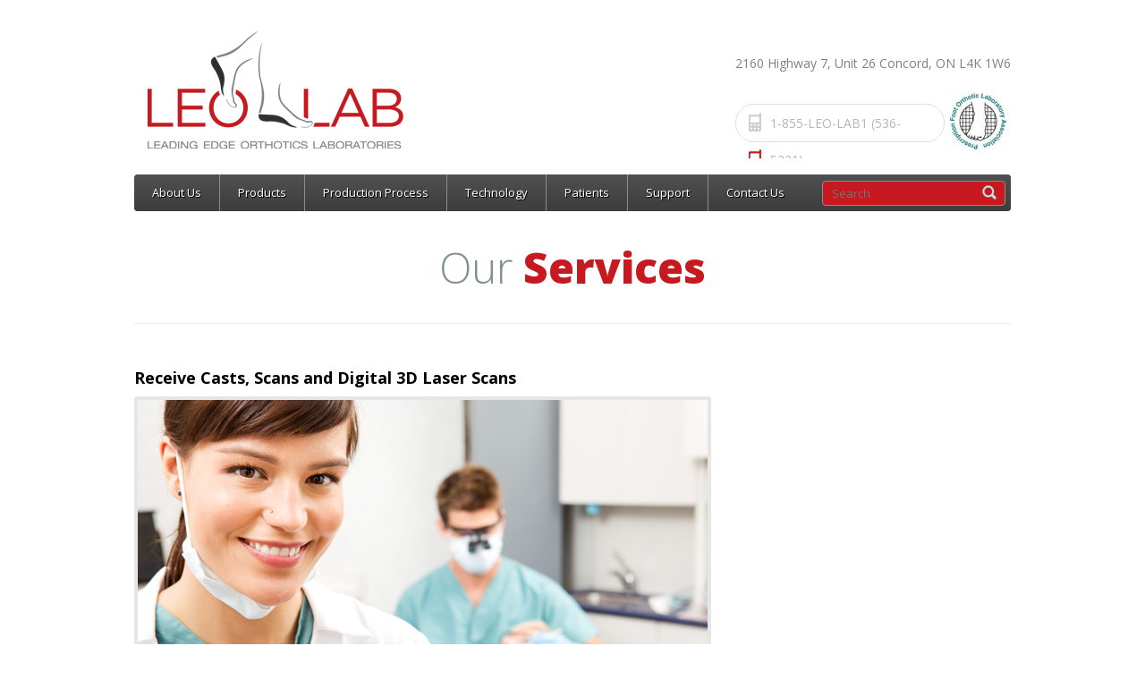

--- FILE ---
content_type: text/html; charset=UTF-8
request_url: https://leolab.ca/service/receive/
body_size: 9224
content:
<!doctype html>
<!--[if IE 7]>    <html class="ie7" lang="en-CA"> <![endif]-->
<!--[if IE 8]>    <html class="ie8" lang="en-CA"> <![endif]-->
<!--[if IE 9]>    <html class="ie9" lang="en-CA"> <![endif]-->
<!--[if (gt IE 9)|!(IE)]><!--> <html lang="en-CA"> <!--<![endif]-->
		<head>
				<!-- META TAGS -->
				<meta charset="UTF-8" />
				<meta name="viewport" content="width=device-width" />
				
				<title>Receive Casts, Scans and Digital 3D Laser Scans | Leo Lab</title>
                				               				                
                                
                <!-- Style Sheet-->
				<link href='https://fonts.googleapis.com/css?family=Open+Sans:400italic,400,800,700,300' rel='stylesheet' type='text/css'>
				<link href='https://fonts.googleapis.com/css?family=Droid+Sans' rel='stylesheet' type='text/css'>
				<link rel="stylesheet" href="https://leolab.ca/wp-content/themes/healthpress-child/style.css"/>                                         
                
                <!-- Pingback URL -->
                <link rel="pingback" href="https://leolab.ca/xmlrpc.php" />
                
                <!-- RSS -->
                <link rel="alternate" type="application/rss+xml" title="Leo Lab" href="https://leolab.ca/feed/" />
                <link rel="alternate" type="application/atom+xml" title="Leo Lab" href="https://leolab.ca/feed/atom/" />                                
                
                				
				
                <!-- HTML5 shim, for IE6-8 support of HTML5 elements -->
                <!--[if lt IE 9]>
                    <script src="https://html5shim.googlecode.com/svn/trunk/html5.js"></script>
                <![endif]-->
                
                
            <meta name='robots' content='max-image-preview:large' />
<link rel='dns-prefetch' href='//ajax.googleapis.com' />
<link rel="alternate" type="application/rss+xml" title="Leo Lab &raquo; Feed" href="https://leolab.ca/feed/" />
<link rel="alternate" type="application/rss+xml" title="Leo Lab &raquo; Comments Feed" href="https://leolab.ca/comments/feed/" />
<link rel="alternate" type="application/rss+xml" title="Leo Lab &raquo; Receive Casts, Scans and Digital 3D Laser Scans Comments Feed" href="https://leolab.ca/service/receive/feed/" />
<link rel="alternate" title="oEmbed (JSON)" type="application/json+oembed" href="https://leolab.ca/wp-json/oembed/1.0/embed?url=https%3A%2F%2Fleolab.ca%2Fservice%2Freceive%2F" />
<link rel="alternate" title="oEmbed (XML)" type="text/xml+oembed" href="https://leolab.ca/wp-json/oembed/1.0/embed?url=https%3A%2F%2Fleolab.ca%2Fservice%2Freceive%2F&#038;format=xml" />
<style id='wp-img-auto-sizes-contain-inline-css' type='text/css'>
img:is([sizes=auto i],[sizes^="auto," i]){contain-intrinsic-size:3000px 1500px}
/*# sourceURL=wp-img-auto-sizes-contain-inline-css */
</style>
<style id='wp-emoji-styles-inline-css' type='text/css'>

	img.wp-smiley, img.emoji {
		display: inline !important;
		border: none !important;
		box-shadow: none !important;
		height: 1em !important;
		width: 1em !important;
		margin: 0 0.07em !important;
		vertical-align: -0.1em !important;
		background: none !important;
		padding: 0 !important;
	}
/*# sourceURL=wp-emoji-styles-inline-css */
</style>
<style id='wp-block-library-inline-css' type='text/css'>
:root{--wp-block-synced-color:#7a00df;--wp-block-synced-color--rgb:122,0,223;--wp-bound-block-color:var(--wp-block-synced-color);--wp-editor-canvas-background:#ddd;--wp-admin-theme-color:#007cba;--wp-admin-theme-color--rgb:0,124,186;--wp-admin-theme-color-darker-10:#006ba1;--wp-admin-theme-color-darker-10--rgb:0,107,160.5;--wp-admin-theme-color-darker-20:#005a87;--wp-admin-theme-color-darker-20--rgb:0,90,135;--wp-admin-border-width-focus:2px}@media (min-resolution:192dpi){:root{--wp-admin-border-width-focus:1.5px}}.wp-element-button{cursor:pointer}:root .has-very-light-gray-background-color{background-color:#eee}:root .has-very-dark-gray-background-color{background-color:#313131}:root .has-very-light-gray-color{color:#eee}:root .has-very-dark-gray-color{color:#313131}:root .has-vivid-green-cyan-to-vivid-cyan-blue-gradient-background{background:linear-gradient(135deg,#00d084,#0693e3)}:root .has-purple-crush-gradient-background{background:linear-gradient(135deg,#34e2e4,#4721fb 50%,#ab1dfe)}:root .has-hazy-dawn-gradient-background{background:linear-gradient(135deg,#faaca8,#dad0ec)}:root .has-subdued-olive-gradient-background{background:linear-gradient(135deg,#fafae1,#67a671)}:root .has-atomic-cream-gradient-background{background:linear-gradient(135deg,#fdd79a,#004a59)}:root .has-nightshade-gradient-background{background:linear-gradient(135deg,#330968,#31cdcf)}:root .has-midnight-gradient-background{background:linear-gradient(135deg,#020381,#2874fc)}:root{--wp--preset--font-size--normal:16px;--wp--preset--font-size--huge:42px}.has-regular-font-size{font-size:1em}.has-larger-font-size{font-size:2.625em}.has-normal-font-size{font-size:var(--wp--preset--font-size--normal)}.has-huge-font-size{font-size:var(--wp--preset--font-size--huge)}.has-text-align-center{text-align:center}.has-text-align-left{text-align:left}.has-text-align-right{text-align:right}.has-fit-text{white-space:nowrap!important}#end-resizable-editor-section{display:none}.aligncenter{clear:both}.items-justified-left{justify-content:flex-start}.items-justified-center{justify-content:center}.items-justified-right{justify-content:flex-end}.items-justified-space-between{justify-content:space-between}.screen-reader-text{border:0;clip-path:inset(50%);height:1px;margin:-1px;overflow:hidden;padding:0;position:absolute;width:1px;word-wrap:normal!important}.screen-reader-text:focus{background-color:#ddd;clip-path:none;color:#444;display:block;font-size:1em;height:auto;left:5px;line-height:normal;padding:15px 23px 14px;text-decoration:none;top:5px;width:auto;z-index:100000}html :where(.has-border-color){border-style:solid}html :where([style*=border-top-color]){border-top-style:solid}html :where([style*=border-right-color]){border-right-style:solid}html :where([style*=border-bottom-color]){border-bottom-style:solid}html :where([style*=border-left-color]){border-left-style:solid}html :where([style*=border-width]){border-style:solid}html :where([style*=border-top-width]){border-top-style:solid}html :where([style*=border-right-width]){border-right-style:solid}html :where([style*=border-bottom-width]){border-bottom-style:solid}html :where([style*=border-left-width]){border-left-style:solid}html :where(img[class*=wp-image-]){height:auto;max-width:100%}:where(figure){margin:0 0 1em}html :where(.is-position-sticky){--wp-admin--admin-bar--position-offset:var(--wp-admin--admin-bar--height,0px)}@media screen and (max-width:600px){html :where(.is-position-sticky){--wp-admin--admin-bar--position-offset:0px}}

/*# sourceURL=wp-block-library-inline-css */
</style><style id='global-styles-inline-css' type='text/css'>
:root{--wp--preset--aspect-ratio--square: 1;--wp--preset--aspect-ratio--4-3: 4/3;--wp--preset--aspect-ratio--3-4: 3/4;--wp--preset--aspect-ratio--3-2: 3/2;--wp--preset--aspect-ratio--2-3: 2/3;--wp--preset--aspect-ratio--16-9: 16/9;--wp--preset--aspect-ratio--9-16: 9/16;--wp--preset--color--black: #000000;--wp--preset--color--cyan-bluish-gray: #abb8c3;--wp--preset--color--white: #ffffff;--wp--preset--color--pale-pink: #f78da7;--wp--preset--color--vivid-red: #cf2e2e;--wp--preset--color--luminous-vivid-orange: #ff6900;--wp--preset--color--luminous-vivid-amber: #fcb900;--wp--preset--color--light-green-cyan: #7bdcb5;--wp--preset--color--vivid-green-cyan: #00d084;--wp--preset--color--pale-cyan-blue: #8ed1fc;--wp--preset--color--vivid-cyan-blue: #0693e3;--wp--preset--color--vivid-purple: #9b51e0;--wp--preset--gradient--vivid-cyan-blue-to-vivid-purple: linear-gradient(135deg,rgb(6,147,227) 0%,rgb(155,81,224) 100%);--wp--preset--gradient--light-green-cyan-to-vivid-green-cyan: linear-gradient(135deg,rgb(122,220,180) 0%,rgb(0,208,130) 100%);--wp--preset--gradient--luminous-vivid-amber-to-luminous-vivid-orange: linear-gradient(135deg,rgb(252,185,0) 0%,rgb(255,105,0) 100%);--wp--preset--gradient--luminous-vivid-orange-to-vivid-red: linear-gradient(135deg,rgb(255,105,0) 0%,rgb(207,46,46) 100%);--wp--preset--gradient--very-light-gray-to-cyan-bluish-gray: linear-gradient(135deg,rgb(238,238,238) 0%,rgb(169,184,195) 100%);--wp--preset--gradient--cool-to-warm-spectrum: linear-gradient(135deg,rgb(74,234,220) 0%,rgb(151,120,209) 20%,rgb(207,42,186) 40%,rgb(238,44,130) 60%,rgb(251,105,98) 80%,rgb(254,248,76) 100%);--wp--preset--gradient--blush-light-purple: linear-gradient(135deg,rgb(255,206,236) 0%,rgb(152,150,240) 100%);--wp--preset--gradient--blush-bordeaux: linear-gradient(135deg,rgb(254,205,165) 0%,rgb(254,45,45) 50%,rgb(107,0,62) 100%);--wp--preset--gradient--luminous-dusk: linear-gradient(135deg,rgb(255,203,112) 0%,rgb(199,81,192) 50%,rgb(65,88,208) 100%);--wp--preset--gradient--pale-ocean: linear-gradient(135deg,rgb(255,245,203) 0%,rgb(182,227,212) 50%,rgb(51,167,181) 100%);--wp--preset--gradient--electric-grass: linear-gradient(135deg,rgb(202,248,128) 0%,rgb(113,206,126) 100%);--wp--preset--gradient--midnight: linear-gradient(135deg,rgb(2,3,129) 0%,rgb(40,116,252) 100%);--wp--preset--font-size--small: 13px;--wp--preset--font-size--medium: 20px;--wp--preset--font-size--large: 36px;--wp--preset--font-size--x-large: 42px;--wp--preset--spacing--20: 0.44rem;--wp--preset--spacing--30: 0.67rem;--wp--preset--spacing--40: 1rem;--wp--preset--spacing--50: 1.5rem;--wp--preset--spacing--60: 2.25rem;--wp--preset--spacing--70: 3.38rem;--wp--preset--spacing--80: 5.06rem;--wp--preset--shadow--natural: 6px 6px 9px rgba(0, 0, 0, 0.2);--wp--preset--shadow--deep: 12px 12px 50px rgba(0, 0, 0, 0.4);--wp--preset--shadow--sharp: 6px 6px 0px rgba(0, 0, 0, 0.2);--wp--preset--shadow--outlined: 6px 6px 0px -3px rgb(255, 255, 255), 6px 6px rgb(0, 0, 0);--wp--preset--shadow--crisp: 6px 6px 0px rgb(0, 0, 0);}:where(.is-layout-flex){gap: 0.5em;}:where(.is-layout-grid){gap: 0.5em;}body .is-layout-flex{display: flex;}.is-layout-flex{flex-wrap: wrap;align-items: center;}.is-layout-flex > :is(*, div){margin: 0;}body .is-layout-grid{display: grid;}.is-layout-grid > :is(*, div){margin: 0;}:where(.wp-block-columns.is-layout-flex){gap: 2em;}:where(.wp-block-columns.is-layout-grid){gap: 2em;}:where(.wp-block-post-template.is-layout-flex){gap: 1.25em;}:where(.wp-block-post-template.is-layout-grid){gap: 1.25em;}.has-black-color{color: var(--wp--preset--color--black) !important;}.has-cyan-bluish-gray-color{color: var(--wp--preset--color--cyan-bluish-gray) !important;}.has-white-color{color: var(--wp--preset--color--white) !important;}.has-pale-pink-color{color: var(--wp--preset--color--pale-pink) !important;}.has-vivid-red-color{color: var(--wp--preset--color--vivid-red) !important;}.has-luminous-vivid-orange-color{color: var(--wp--preset--color--luminous-vivid-orange) !important;}.has-luminous-vivid-amber-color{color: var(--wp--preset--color--luminous-vivid-amber) !important;}.has-light-green-cyan-color{color: var(--wp--preset--color--light-green-cyan) !important;}.has-vivid-green-cyan-color{color: var(--wp--preset--color--vivid-green-cyan) !important;}.has-pale-cyan-blue-color{color: var(--wp--preset--color--pale-cyan-blue) !important;}.has-vivid-cyan-blue-color{color: var(--wp--preset--color--vivid-cyan-blue) !important;}.has-vivid-purple-color{color: var(--wp--preset--color--vivid-purple) !important;}.has-black-background-color{background-color: var(--wp--preset--color--black) !important;}.has-cyan-bluish-gray-background-color{background-color: var(--wp--preset--color--cyan-bluish-gray) !important;}.has-white-background-color{background-color: var(--wp--preset--color--white) !important;}.has-pale-pink-background-color{background-color: var(--wp--preset--color--pale-pink) !important;}.has-vivid-red-background-color{background-color: var(--wp--preset--color--vivid-red) !important;}.has-luminous-vivid-orange-background-color{background-color: var(--wp--preset--color--luminous-vivid-orange) !important;}.has-luminous-vivid-amber-background-color{background-color: var(--wp--preset--color--luminous-vivid-amber) !important;}.has-light-green-cyan-background-color{background-color: var(--wp--preset--color--light-green-cyan) !important;}.has-vivid-green-cyan-background-color{background-color: var(--wp--preset--color--vivid-green-cyan) !important;}.has-pale-cyan-blue-background-color{background-color: var(--wp--preset--color--pale-cyan-blue) !important;}.has-vivid-cyan-blue-background-color{background-color: var(--wp--preset--color--vivid-cyan-blue) !important;}.has-vivid-purple-background-color{background-color: var(--wp--preset--color--vivid-purple) !important;}.has-black-border-color{border-color: var(--wp--preset--color--black) !important;}.has-cyan-bluish-gray-border-color{border-color: var(--wp--preset--color--cyan-bluish-gray) !important;}.has-white-border-color{border-color: var(--wp--preset--color--white) !important;}.has-pale-pink-border-color{border-color: var(--wp--preset--color--pale-pink) !important;}.has-vivid-red-border-color{border-color: var(--wp--preset--color--vivid-red) !important;}.has-luminous-vivid-orange-border-color{border-color: var(--wp--preset--color--luminous-vivid-orange) !important;}.has-luminous-vivid-amber-border-color{border-color: var(--wp--preset--color--luminous-vivid-amber) !important;}.has-light-green-cyan-border-color{border-color: var(--wp--preset--color--light-green-cyan) !important;}.has-vivid-green-cyan-border-color{border-color: var(--wp--preset--color--vivid-green-cyan) !important;}.has-pale-cyan-blue-border-color{border-color: var(--wp--preset--color--pale-cyan-blue) !important;}.has-vivid-cyan-blue-border-color{border-color: var(--wp--preset--color--vivid-cyan-blue) !important;}.has-vivid-purple-border-color{border-color: var(--wp--preset--color--vivid-purple) !important;}.has-vivid-cyan-blue-to-vivid-purple-gradient-background{background: var(--wp--preset--gradient--vivid-cyan-blue-to-vivid-purple) !important;}.has-light-green-cyan-to-vivid-green-cyan-gradient-background{background: var(--wp--preset--gradient--light-green-cyan-to-vivid-green-cyan) !important;}.has-luminous-vivid-amber-to-luminous-vivid-orange-gradient-background{background: var(--wp--preset--gradient--luminous-vivid-amber-to-luminous-vivid-orange) !important;}.has-luminous-vivid-orange-to-vivid-red-gradient-background{background: var(--wp--preset--gradient--luminous-vivid-orange-to-vivid-red) !important;}.has-very-light-gray-to-cyan-bluish-gray-gradient-background{background: var(--wp--preset--gradient--very-light-gray-to-cyan-bluish-gray) !important;}.has-cool-to-warm-spectrum-gradient-background{background: var(--wp--preset--gradient--cool-to-warm-spectrum) !important;}.has-blush-light-purple-gradient-background{background: var(--wp--preset--gradient--blush-light-purple) !important;}.has-blush-bordeaux-gradient-background{background: var(--wp--preset--gradient--blush-bordeaux) !important;}.has-luminous-dusk-gradient-background{background: var(--wp--preset--gradient--luminous-dusk) !important;}.has-pale-ocean-gradient-background{background: var(--wp--preset--gradient--pale-ocean) !important;}.has-electric-grass-gradient-background{background: var(--wp--preset--gradient--electric-grass) !important;}.has-midnight-gradient-background{background: var(--wp--preset--gradient--midnight) !important;}.has-small-font-size{font-size: var(--wp--preset--font-size--small) !important;}.has-medium-font-size{font-size: var(--wp--preset--font-size--medium) !important;}.has-large-font-size{font-size: var(--wp--preset--font-size--large) !important;}.has-x-large-font-size{font-size: var(--wp--preset--font-size--x-large) !important;}
/*# sourceURL=global-styles-inline-css */
</style>

<style id='classic-theme-styles-inline-css' type='text/css'>
/*! This file is auto-generated */
.wp-block-button__link{color:#fff;background-color:#32373c;border-radius:9999px;box-shadow:none;text-decoration:none;padding:calc(.667em + 2px) calc(1.333em + 2px);font-size:1.125em}.wp-block-file__button{background:#32373c;color:#fff;text-decoration:none}
/*# sourceURL=/wp-includes/css/classic-themes.min.css */
</style>
<link rel='stylesheet' id='media-queries-css' href='https://leolab.ca/wp-content/themes/healthpress-theme/media-queries.css?ver=6.9' type='text/css' media='all' />
<link rel='stylesheet' id='prettyPhoto-css' href='https://leolab.ca/wp-content/themes/healthpress-theme/js/prettyPhoto/css/prettyPhoto.css?ver=6.9' type='text/css' media='all' />
<link rel='stylesheet' id='jquery-ui-css-css' href='https://leolab.ca/wp-content/themes/healthpress-theme/css/redmond/jquery.ui.all.css?ver=6.9' type='text/css' media='all' />
<link rel='stylesheet' id='custom-css-css' href='https://leolab.ca/wp-content/themes/healthpress-theme/custom.css?ver=6.9' type='text/css' media='all' />
<script type="text/javascript" src="https://leolab.ca/wp-includes/js/jquery/jquery.min.js?ver=3.7.1" id="jquery-core-js"></script>
<script type="text/javascript" src="https://leolab.ca/wp-includes/js/jquery/jquery-migrate.min.js?ver=3.4.1" id="jquery-migrate-js"></script>
<script type="text/javascript" src="https://leolab.ca/wp-content/themes/healthpress-theme/js/prettyPhoto/js/jquery.prettyPhoto.js?ver=3.1.4" id="prettyphoto-js"></script>
<script type="text/javascript" src="https://leolab.ca/wp-content/themes/healthpress-theme/js/jquery.validate.min.js?ver=1.10.0" id="validate-js"></script>
<script type="text/javascript" src="https://leolab.ca/wp-content/themes/healthpress-theme/js/jquery.form.js?ver=3.18" id="forms-js"></script>
<link rel="https://api.w.org/" href="https://leolab.ca/wp-json/" /><link rel="EditURI" type="application/rsd+xml" title="RSD" href="https://leolab.ca/xmlrpc.php?rsd" />
<link rel="canonical" href="https://leolab.ca/service/receive/" />
<link rel='shortlink' href='https://leolab.ca/?p=86' />
<style type='text/css' id='dynamic-css'>

#header .main-nav{
background-color:#3d3d3d;
}

a#scroll-top{
background-color:#3d3d3d;
}

.appointment .header{
background-color:#3d3d3d;
}

#header .main-nav ul li a{
color:#ffffff;
}

.appointment .header h2, .appointment .header h3.number{
color:#ffffff;
}

#header .main-nav ul li a{
text-shadow:1px 1px 0px #000000;
}

.appointment .header h2, .appointment .header h3.number{
text-shadow:1px 1px 0px #000000;
}

#wrapper #header .main-nav ul li,  #header .main-nav #topsearch #tsearch{
border-color:#8c8c8c;
}

#header .main-nav > div > ul > li ul, #header .main-nav > div > ul > li:hover, #header .main-nav #topsearch #tsearch{
background:#c61920;
}

#header .main-nav ul li ul li:hover{
background:#2C6774;
}

#slider-wrap .slide-nav{
background-color:#c61920;
}

#slider-wrap .slide-nav li.flex-active, #slider-wrap .slide-nav li:hover{
background-color:#616161;
}

#slider-wrap .slide-nav li{
border-right-color:#8f070c;
}

#slider-wrap .slide-nav li h4{
color:#ffffff;
}

#slider-wrap .slide-nav li h4{
text-shadow:1px 1px 0px #616161;
}

#slider-wrap .slide-nav li p{
color:#FAD7CB;
}

.smart-head, #sidebar .widget h3.title{
color:#56adc0;
}

body{
color:#808080;
}

h1, h2, h3, h4, h5, h6, #content #filter-by li a, .gallery-item .item-title a{
color:#6a6a75;
}

.page-head h1 span, .tabs-nav li.active a, #container #content .tabs-nav li a:hover, #header .social-nav li.phone:hover span, .services .service:hover h4 a, #comments .comment .date a:hover time, #commentform span.required, .gallery-item .item-type-link a:hover, .colored{
color:#c61920;
}

#content #filter-by li a.active, #content #filter-by li a:hover, a#scroll-top:hover{
background-color:#c61920;
}

#container #content .tabs-nav li.active a{
border-top-color:#c61920;
}

::-moz-selection{
background:#3E96A9;
}

::selection{
background:#3E96A9;
}

a{
color:#000000;
}

a:hover, a:focus, #header .social-nav li.phone:hover span, .services .service:hover h4 a, #content .faq-unit:hover h4.faq-question, #content .faq-unit.active h4.faq-question, #comments .comment .date a:hover time, .gallery-item .item-title a:hover, .gallery-item .item-type-link a:hover, .post-meta span a:hover{
color:#c71a20;
}

.readmore, .widget #searchform input[type="submit"], .widget #mc_signup #mc_signup_submit, #commentform input[type="submit"]{
background-color:#c61920;
}

.readmore, .widget #searchform input[type="submit"], .widget #mc_signup #mc_signup_submit, #commentform input[type="submit"], footer .footer-widget a.readmore, footer .footer-widget a.readmore:hover, .readmore:hover, .widget #searchform input[type="submit"]:hover, .widget #mc_signup #mc_signup_submit:hover, #commentform input[type="submit"]:hover{
color:#ffffff;
}

.readmore, .widget #searchform input[type="submit"], .widget #mc_signup #mc_signup_submit, #commentform input[type="submit"], footer .footer-widget a.readmore, footer .footer-widget a.readmore:hover, .readmore:hover, .widget #searchform input[type="submit"]:hover, .widget #mc_signup #mc_signup_submit:hover, #commentform input[type="submit"]:hover{
text-shadow:1px 1px 0px #AE421B;
}

.slogan h2{
color:#c71a20;
}

.slogan h3{
color:#819093;
}

#twitter_update_list{
background-color:#4099ac;
}

#footer-wrap{
background-color:#2B2E2F;
}

#footer-wrap, #footer-wrap p{
color:#808080;
}

footer .footer-widget a, footer .footer-widget span, .footer-widget .widget .sidebar-post .sidebar-post-text a{
color:#000000;
}

footer .footer-widget a:hover, footer .footer-widget a:focus, footer .footer-widget a:active, .footer-widget .widget .sidebar-post .sidebar-post-text a:hover, .footer-widget .widget .sidebar-post .sidebar-post-text a:focus, .footer-widget .widget .sidebar-post .sidebar-post-text a:active{
color:#48A2B6;
}

</style><link rel="icon" href="https://leolab.ca/wp-content/uploads/2020/04/cropped-favicon-1-32x32.png" sizes="32x32" />
<link rel="icon" href="https://leolab.ca/wp-content/uploads/2020/04/cropped-favicon-1-192x192.png" sizes="192x192" />
<link rel="apple-touch-icon" href="https://leolab.ca/wp-content/uploads/2020/04/cropped-favicon-1-180x180.png" />
<meta name="msapplication-TileImage" content="https://leolab.ca/wp-content/uploads/2020/04/cropped-favicon-1-270x270.png" />
			<script src="//assets.adobedtm.com/c876840ac68fc41c08a580a3fb1869c51ca83380/satelliteLib-aedd2bd6b2eca333c6f96676d38fe3f4e90094d9.js"></script>	
		</head>
		<body data-rsssl=1 class="wp-singular service-template-default single single-service postid-86 wp-theme-healthpress-theme wp-child-theme-healthpress-child">				
        
				<!-- Starting Website Wrapper -->
                <div id="wrapper">
                		
                        <!-- Starting Header of the website -->
                        <header id="header">

                                                            <!-- Website Logo Place -->
                                <div id="logo-container">
                                    <a href="https://leolab.ca" class="logo"  title="Leo Lab">
                                        <img src="https://leolab.ca/wp-content/uploads/2014/06/ll-logo.png" alt="Leo Lab">
                                        <span class="tagline"></span>
                                    </a>
                                </div>
                                
                                
                                  
						<div class="address">2160 Highway 7, Unit 26 Concord, ON L4K 1W6</div>                                 
                                                <ul class="social-nav">
                                                        <li class="phone" style="margin-top:-60px"><span>1-855-LEO-LAB1 (536-5221)</span></li><img src="https://leolab.ca/wp-content/uploads/2013/11/logo.jpg">                                                </ul>
						
                                				                                
								
                                
                                <nav class="main-nav clearfix">

                                		<!-- MAIN NAVIGATION -->
                                		<div class="menu-div"><ul id="menu-main-navigation" class="menu"><li id="menu-item-292" class="menu-item menu-item-type-custom menu-item-object-custom menu-item-has-children menu-item-292"><a href="#">About Us</a>
<ul class="sub-menu">
	<li id="menu-item-320" class="menu-item menu-item-type-post_type menu-item-object-page menu-item-320"><a href="https://leolab.ca/about-us/about-leo-lab/">About LEO Lab</a></li>
	<li id="menu-item-311" class="menu-item menu-item-type-post_type menu-item-object-page menu-item-311"><a href="https://leolab.ca/about-us/our-technical-experts/">Our Technical Experts</a></li>
	<li id="menu-item-321" class="menu-item menu-item-type-post_type menu-item-object-page menu-item-321"><a href="https://leolab.ca/about-us/mission-statement/">Mission Statement</a></li>
</ul>
</li>
<li id="menu-item-849" class="menu-item menu-item-type-post_type menu-item-object-page menu-item-has-children menu-item-849"><a href="https://leolab.ca/products/">Products</a>
<ul class="sub-menu">
	<li id="menu-item-344" class="menu-item menu-item-type-post_type menu-item-object-page menu-item-344"><a href="https://leolab.ca/products/our-orthotic/">Custom Orthotics</a></li>
	<li id="menu-item-856" class="menu-item menu-item-type-post_type menu-item-object-page menu-item-856"><a href="https://leolab.ca/agio-compression-hosiery/">Compression Hosiery</a></li>
</ul>
</li>
<li id="menu-item-323" class="menu-item menu-item-type-post_type menu-item-object-page menu-item-323"><a href="https://leolab.ca/production-process/">Production Process</a></li>
<li id="menu-item-322" class="menu-item menu-item-type-post_type menu-item-object-page menu-item-322"><a href="https://leolab.ca/technology/">Technology</a></li>
<li id="menu-item-551" class="menu-item menu-item-type-custom menu-item-object-custom menu-item-has-children menu-item-551"><a href="#">Patients</a>
<ul class="sub-menu">
	<li id="menu-item-553" class="menu-item menu-item-type-post_type menu-item-object-page menu-item-553"><a href="https://leolab.ca/why-orthotics/">Why Orthotics</a></li>
	<li id="menu-item-552" class="menu-item menu-item-type-post_type menu-item-object-page menu-item-552"><a href="https://leolab.ca/why-custom-made/">Why Custom Made</a></li>
	<li id="menu-item-554" class="menu-item menu-item-type-post_type menu-item-object-page menu-item-554"><a href="https://leolab.ca/symptoms/">Symptoms &#038; Solutions</a></li>
</ul>
</li>
<li id="menu-item-354" class="menu-item menu-item-type-custom menu-item-object-custom menu-item-has-children menu-item-354"><a href="#">Support</a>
<ul class="sub-menu">
	<li id="menu-item-356" class="menu-item menu-item-type-post_type menu-item-object-page menu-item-356"><a href="https://leolab.ca/faq/">FAQ</a></li>
	<li id="menu-item-361" class="menu-item menu-item-type-post_type menu-item-object-page menu-item-361"><a href="https://leolab.ca/downloads/">Downloads</a></li>
	<li id="menu-item-363" class="menu-item menu-item-type-post_type menu-item-object-page menu-item-363"><a href="https://leolab.ca/forms/">Forms</a></li>
</ul>
</li>
<li id="menu-item-274" class="menu-item menu-item-type-post_type menu-item-object-page menu-item-274"><a href="https://leolab.ca/contact-us/">Contact Us</a></li>
</ul></div>                                        
                                        <!-- GLOBAL SEARCH -->
                                        <form method="get" action="https://leolab.ca" id="topsearch">
                                        		<p>
                                                		<input type="text" placeholder="Search" name="s" id="tsearch">
                                                        <input type="submit" id="topsubmit" value="">
                                                </p>
                                        </form>
                                </nav>
                        </header><!-- ending of header of the website -->                        
                        <hgroup class="page-head">
                        		                                <h1>Our <span>Services</span></h1>
                                <h5></h5>
                        </hgroup>
                        
                        <div id="container" class="clearfix">
								
                                <div id="content">
								
                                												<article id="post-86" class="clearfix post-86 service type-service status-publish has-post-thumbnail hentry">
										
											<header>
												<h3 class="post-title">
                                                    <a href="https://leolab.ca/service/receive/">Receive Casts, Scans and Digital 3D Laser Scans</a>
												</h3>
												
                                                
																										<div class="post-thumb">													
																<a href="https://leolab.ca/service/receive/" title="Receive Casts, Scans and Digital 3D Laser Scans" ><img src="https://leolab.ca/wp-content/uploads/2012/09/s4.jpg" alt="Receive Casts, Scans and Digital 3D Laser Scans"></a>												
                                                        </div><!-- end of post thumb -->
                                               																
											</header>			
                                            																			
                                            <p>Lorem ipsum dolor sit amet, consectetuer adipiscing elit, sed diam nonummy nibh euismod tincidunt ut laoreet dolore magna aliquam erat volutpat. Ut wisi enim ad minim veniam, quis nostrud exerci tation ullamcorper</p>
																					
                                            
										</article>
									
                                    	<section id="comments">

	
	
	
		<div id="respond" class="comment-respond">
		<h3 id="reply-title" class="comment-reply-title">Leave a Reply <small><a rel="nofollow" id="cancel-comment-reply-link" href="/service/receive/#respond" style="display:none;">Cancel reply</a></small></h3><p class="must-log-in">You must be <a href="https://leolab.ca/orthoticswp-admin?redirect_to=https%3A%2F%2Fleolab.ca%2Fservice%2Freceive%2F">logged in</a> to post a comment.</p>	</div><!-- #respond -->
	
</section><!-- end of comments -->										
                                </div>
                                
                                								<aside id="sidebar">
                                																						
                                </aside>                                
                                                                
                                								
                                								
                        </div><!-- end of container -->
                        
                        <div id="footer-wrap">
                        		
                                <footer class="clearfix">
					<section class="slogan">Custom orthotics for all walks of life.</section>
					<section class="footer-logo"><img src="https://leolab.ca/wp-content/uploads/2013/05/footer-logo1.png" /></section>
									
                                </footer><!-- end of #bottom -->                                                       		                                
								
                        </div><!-- footer-wrap -->
                        
						<div id="footer-bottom-wrapper">
							<div id="footer-bottom">
									<p class="copyrights">© 2015 LEO Lab. <a href="http://www.waldendesign.com/">Toronto Web Design</a> by Walden</p>
									<p class="author"></p>
		                    </div><!-- footer-bottom -->
						</div>
                        
                </div><!-- End of Wrapper Div -->

                <script type="text/javascript">
    jQuery(document).ready(function(e) {

        $ = jQuery;

        /*-----------------------------------------------------------------------------------*/
        /*	Responsive Nav
        /*-----------------------------------------------------------------------------------*/
        var $mainNav    = $('.main-nav .menu-div').children('ul');
        var optionsList = '<option value="" selected>Go to...</option>';

        $mainNav.find('li').each(function() {
            var $this   = $(this),
                    $anchor = $this.children('a'),
                    depth   = $this.parents('ul').length - 1,
                    indent  = '';
            if( depth ) {
                while( depth > 0 ) {
                    indent += ' - ';
                    depth--;
                }
            }
            optionsList += '<option value="' + $anchor.attr('href') + '">' + indent + ' ' + $anchor.text() + '</option>';
        }).end()
                .after('<select class="responsive-nav">' + optionsList + '</select>');

        $('.responsive-nav').on('change', function() {
            window.location = $(this).val();
        });



        /*----------------------------------------------------------------------------------*/
        /*	Form AJAX validation and submition
        /*  Validation Plugin : http://bassistance.de/jquery-plugins/jquery-plugin-validation/
        /*	Form Ajax Plugin : http://www.malsup.com/jquery/form/
        /*---------------------------------------------------------------------------------- */
        if( jQuery().validate ){

            // Contact Options
            var contact_options = {
                target: '#message-sent',
                beforeSubmit: function(){
                    $('#contact-loader').fadeIn('fast');
                    $('#message-sent').fadeOut('fast');
                },
                success: function(responseText, statusText, xhr, $form){

                    $('#contact-loader').fadeOut('fast');
                    $('#message-sent').fadeIn('fast');

                    if( responseText == "Wrong Code!" )
                    {
                        // wrong code
                    }
                    else
                    {
                        $('#contact-form').resetForm();
                    }
                }
            };

            // Contact Form AJAX Function
            $("#contact-form").validate({
                errorLabelContainer: $("#contact-form div.error-container"),
                submitHandler: function(form) {
                    $(form).ajaxSubmit(contact_options);
                }
            });


            // Appointment Form Options
            var appointment_options = {
                target: '#apo-message-sent',
                beforeSubmit: function(){
                    $('#apo-loader').fadeIn('fast');
                    $('#apo-message-sent').fadeOut('fast');
                },
                success: function(responseText, statusText, xhr, $form){

                    $('#apo-loader').fadeOut('fast');
                    $('#apo-message-sent').fadeIn('fast');

                    if( responseText == "Wrong Code!" )
                    {
                        // wrong code
                    }
                    else
                    {
                        $('#appoint-form').resetForm();
                    }

                }
            };


            // Appointment Form AJAX Function
            $("#appoint-form").validate({
                errorLabelContainer: $("#appoint-form .error-container"),
                submitHandler: function(form) {
                    $(form).ajaxSubmit(appointment_options);
                }
            });

            // Newsletter Form
            $('#newsletter').validate({
                errorLabelContainer: $("#newsletter .error-container")
            });

        }






    });

</script>

				<a href="#top" id="scroll-top"></a>
				
                <script type="speculationrules">
{"prefetch":[{"source":"document","where":{"and":[{"href_matches":"/*"},{"not":{"href_matches":["/wp-*.php","/wp-admin/*","/wp-content/uploads/*","/wp-content/*","/wp-content/plugins/*","/wp-content/themes/healthpress-child/*","/wp-content/themes/healthpress-theme/*","/*\\?(.+)"]}},{"not":{"selector_matches":"a[rel~=\"nofollow\"]"}},{"not":{"selector_matches":".no-prefetch, .no-prefetch a"}}]},"eagerness":"conservative"}]}
</script>
<script type="text/javascript" src="https://leolab.ca/wp-includes/js/comment-reply.min.js?ver=6.9" id="comment-reply-js" async="async" data-wp-strategy="async" fetchpriority="low"></script>
<script type="text/javascript" src="https://ajax.googleapis.com/ajax/libs/webfont/1.6.26/webfont.js?ver=1.2.75.4" id="mo-google-webfont-js"></script>
<script type="text/javascript" id="mailoptin-js-extra">
/* <![CDATA[ */
var mailoptin_globals = {"public_js":"https://leolab.ca/wp-content/plugins/mailoptin/src/core/src/assets/js/src","public_sound":"https://leolab.ca/wp-content/plugins/mailoptin/src/core/src/assets/sound/","mailoptin_ajaxurl":"/service/receive/?mailoptin-ajax=%%endpoint%%","is_customize_preview":"false","disable_impression_tracking":"false","sidebar":"0","js_required_title":"Title is required.","is_new_returning_visitors_cookies":"false"};
//# sourceURL=mailoptin-js-extra
/* ]]> */
</script>
<script type="text/javascript" src="https://leolab.ca/wp-content/plugins/mailoptin/src/core/src/assets/js/mailoptin.min.js?ver=1.2.75.4" id="mailoptin-js"></script>
<script type="text/javascript" src="https://leolab.ca/wp-includes/js/jquery/ui/core.min.js?ver=1.13.3" id="jquery-ui-core-js"></script>
<script type="text/javascript" src="https://leolab.ca/wp-includes/js/jquery/ui/datepicker.min.js?ver=1.13.3" id="jquery-ui-datepicker-js"></script>
<script type="text/javascript" id="jquery-ui-datepicker-js-after">
/* <![CDATA[ */
jQuery(function(jQuery){jQuery.datepicker.setDefaults({"closeText":"Close","currentText":"Today","monthNames":["January","February","March","April","May","June","July","August","September","October","November","December"],"monthNamesShort":["Jan","Feb","Mar","Apr","May","Jun","Jul","Aug","Sep","Oct","Nov","Dec"],"nextText":"Next","prevText":"Previous","dayNames":["Sunday","Monday","Tuesday","Wednesday","Thursday","Friday","Saturday"],"dayNamesShort":["Sun","Mon","Tue","Wed","Thu","Fri","Sat"],"dayNamesMin":["S","M","T","W","T","F","S"],"dateFormat":"MM d, yy","firstDay":1,"isRTL":false});});
//# sourceURL=jquery-ui-datepicker-js-after
/* ]]> */
</script>
<script type="text/javascript" src="https://leolab.ca/wp-content/themes/healthpress-theme/js/custom.js?ver=1.2" id="custom-js"></script>
<script id="wp-emoji-settings" type="application/json">
{"baseUrl":"https://s.w.org/images/core/emoji/17.0.2/72x72/","ext":".png","svgUrl":"https://s.w.org/images/core/emoji/17.0.2/svg/","svgExt":".svg","source":{"concatemoji":"https://leolab.ca/wp-includes/js/wp-emoji-release.min.js?ver=6.9"}}
</script>
<script type="module">
/* <![CDATA[ */
/*! This file is auto-generated */
const a=JSON.parse(document.getElementById("wp-emoji-settings").textContent),o=(window._wpemojiSettings=a,"wpEmojiSettingsSupports"),s=["flag","emoji"];function i(e){try{var t={supportTests:e,timestamp:(new Date).valueOf()};sessionStorage.setItem(o,JSON.stringify(t))}catch(e){}}function c(e,t,n){e.clearRect(0,0,e.canvas.width,e.canvas.height),e.fillText(t,0,0);t=new Uint32Array(e.getImageData(0,0,e.canvas.width,e.canvas.height).data);e.clearRect(0,0,e.canvas.width,e.canvas.height),e.fillText(n,0,0);const a=new Uint32Array(e.getImageData(0,0,e.canvas.width,e.canvas.height).data);return t.every((e,t)=>e===a[t])}function p(e,t){e.clearRect(0,0,e.canvas.width,e.canvas.height),e.fillText(t,0,0);var n=e.getImageData(16,16,1,1);for(let e=0;e<n.data.length;e++)if(0!==n.data[e])return!1;return!0}function u(e,t,n,a){switch(t){case"flag":return n(e,"\ud83c\udff3\ufe0f\u200d\u26a7\ufe0f","\ud83c\udff3\ufe0f\u200b\u26a7\ufe0f")?!1:!n(e,"\ud83c\udde8\ud83c\uddf6","\ud83c\udde8\u200b\ud83c\uddf6")&&!n(e,"\ud83c\udff4\udb40\udc67\udb40\udc62\udb40\udc65\udb40\udc6e\udb40\udc67\udb40\udc7f","\ud83c\udff4\u200b\udb40\udc67\u200b\udb40\udc62\u200b\udb40\udc65\u200b\udb40\udc6e\u200b\udb40\udc67\u200b\udb40\udc7f");case"emoji":return!a(e,"\ud83e\u1fac8")}return!1}function f(e,t,n,a){let r;const o=(r="undefined"!=typeof WorkerGlobalScope&&self instanceof WorkerGlobalScope?new OffscreenCanvas(300,150):document.createElement("canvas")).getContext("2d",{willReadFrequently:!0}),s=(o.textBaseline="top",o.font="600 32px Arial",{});return e.forEach(e=>{s[e]=t(o,e,n,a)}),s}function r(e){var t=document.createElement("script");t.src=e,t.defer=!0,document.head.appendChild(t)}a.supports={everything:!0,everythingExceptFlag:!0},new Promise(t=>{let n=function(){try{var e=JSON.parse(sessionStorage.getItem(o));if("object"==typeof e&&"number"==typeof e.timestamp&&(new Date).valueOf()<e.timestamp+604800&&"object"==typeof e.supportTests)return e.supportTests}catch(e){}return null}();if(!n){if("undefined"!=typeof Worker&&"undefined"!=typeof OffscreenCanvas&&"undefined"!=typeof URL&&URL.createObjectURL&&"undefined"!=typeof Blob)try{var e="postMessage("+f.toString()+"("+[JSON.stringify(s),u.toString(),c.toString(),p.toString()].join(",")+"));",a=new Blob([e],{type:"text/javascript"});const r=new Worker(URL.createObjectURL(a),{name:"wpTestEmojiSupports"});return void(r.onmessage=e=>{i(n=e.data),r.terminate(),t(n)})}catch(e){}i(n=f(s,u,c,p))}t(n)}).then(e=>{for(const n in e)a.supports[n]=e[n],a.supports.everything=a.supports.everything&&a.supports[n],"flag"!==n&&(a.supports.everythingExceptFlag=a.supports.everythingExceptFlag&&a.supports[n]);var t;a.supports.everythingExceptFlag=a.supports.everythingExceptFlag&&!a.supports.flag,a.supports.everything||((t=a.source||{}).concatemoji?r(t.concatemoji):t.wpemoji&&t.twemoji&&(r(t.twemoji),r(t.wpemoji)))});
//# sourceURL=https://leolab.ca/wp-includes/js/wp-emoji-loader.min.js
/* ]]> */
</script>

<script type="text/javascript">_satellite.pageBottom();</script>
                	
		</body>
</html>	  



--- FILE ---
content_type: text/css
request_url: https://leolab.ca/wp-content/themes/healthpress-child/style.css
body_size: 74
content:
/*
Theme Name: HealthPress Child Theme
Theme URI: http://healthpress.inspirythemes.com/
Description: Child theme for HealthPress.
Author: 960Development
Author URI: http://www.960Development.com/
Template: healthpress-theme
Version: 1.3
*/

@import url("../healthpress-theme/style.css");

	#header .address { position:absolute; top:60px; right: 0px; overflow: hidden; width: auto;display: inline-block;font-size:14px;}
	#header .social-nav li.phone { width: 232px;}
	footer .slogan { font-size:30px;float: left;margin-top:40px; }
	footer .footer-logo { float:right;}



--- FILE ---
content_type: text/css
request_url: https://leolab.ca/wp-content/themes/healthpress-theme/style.css
body_size: 10387
content:
/*	Theme Name: HealthPress Theme	Theme URI: http://healthpress.inspirythemes.com/	Description: A beautifully designed theme, for health and medical related websites and blogs.	Author: 960Development Team	Author URI: http://www.960Development.com/	Version: 1.31	License: GNU General Public License version 3.0	License URI: http://www.gnu.org/licenses/gpl-3.0.html	Tags: light, one-column, two-columns, three-columns, custom-menu, theme-options, translation-ready		--------------------------------------------------------------------------------------------------------------------		1. CSS RESET        2. Base Body Styles        3. General Styles        4. General Layout        5. WP Content Specific Styles        6. Header Styles        7. Slider Styles        8. Homepage Styles        9. Services Page Styles        10. Doctors Page Styles        11. Widget Styles        12. Footer Area Styles        13. Footer Bottom Styles        14. Contact Page Styles        15. Blog & Single Blog Page Styles        16. Doctor        17. Columns Style        18. Content Tabs        19. Content accordion        20. Comments        21. Comment Form 		22. FAQ Template		23. Gallery Template		24. Isotope Styles		25. Scroll Top	------------------------------------------------------------------------------------------------------------------*//*-----------------------------------------------------------------------------------*//*	1. CSS RESET/*  http://meyerweb.com/eric/tools/css/reset//*-----------------------------------------------------------------------------------*/html, body, div, span, applet, object, iframe, h1, h2, h3, h4, h5, h6, p, blockquote, pre, a, abbr, acronym, address, big, cite, code, del, dfn, em, img, ins, kbd, q, s, samp, small, strike, strong, sub, sup, tt, var, b, u, i, center, dl, dt, dd, ol, ul, li, fieldset, form, label, legend, table, caption, tbody, tfoot, thead, tr, th, td, article, aside, canvas, details, embed,  figure, figcaption, footer, header, hgroup,  menu, nav, output, ruby, section, summary, time, mark, audio, video {	margin: 0; 	padding: 0;	border: 0;	font-size: 100%;	font: inherit;	vertical-align: baseline;}article, aside, details, figcaption, figure, footer, header, hgroup, menu, nav, section { display: block; }body { line-height: 1;}ol, ul { list-style: none;}blockquote, q {	quotes: none;}blockquote:before, blockquote:after, q:before, q:after { content: ''; content: none; }table {	border-collapse: collapse; border-spacing: 0; }/*-----------------------------------------------------------------------------------*//*	2. Base Body Styles/*-----------------------------------------------------------------------------------*/body{ background:#fff; color:#808080; font: 13px 'Open Sans', Arial, Helvetica, sans-serif; line-height:21px; }p { font-size:13px; line-height: 21px; margin: 0px 0px 25px; }ol li, ul li { font-size:13px; line-height: 21px; }blockquote,blockquote p { line-height: 21px; font-style: italic; }h1,h2,h3,h4,h5,h6{ font-weight: 700; font-family: 'Open Sans', Arial, Helvetica, sans-serif; color: #6a6a75; }h1{ font-size:30px;}h2{ font-size:24px;}h3{ font-size:18px; margin: 0px 0px 15px;}h4{ font-size:16px;}h5{ font-size:12px;}h6{ font-size:10px;}em{ font-style:italic; }strong{ font-weight:bold; }::-moz-selection { background: #3E96A9; color: #fff; text-shadow: none; }::selection { background: #3E96A9; color: #fff; text-shadow: none; }a { color: #4c595c; text-decoration: none; }a:hover, a:focus { outline: none; color: #f56734;; }a:hover, a:active { outline: 0; }.clearfix:before, .clearfix:after { content: ""; display: table; }.clearfix:after { clear: both; }.clearfix { *zoom: 1; }code { font-family:"Courier New", Courier, monospace; }.display-ie8 { display:none; }.ie7 .display-ie8,.ie9 .display-ie8,.ie8 .display-ie8{ display:block;}/*-----------------------------------------------------------------------------------*//*	3. General Styles/*-----------------------------------------------------------------------------------*/.readmore { 	display: inline-block; 	height: 15px; 	font-size: 13px; 	line-height: 15px; 	color: #fff;	padding: 9px 15px; 	border: none;	cursor: pointer;			text-shadow: 1px 1px 0px #ae421b;		background-color: #f56734; 	white-space: nowrap;	  	text-decoration: none;  	text-align: center;	background-image: -webkit-gradient(linear, left top, left bottom, from(rgba(255,255,255,.1)), to(rgba(0,0,0,0))); /* Saf4+, Chrome */  	background-image: -webkit-linear-gradient(top, rgba(255,255,255,.1), rgba(0,0,0,0)); /* Chrome 10+, Saf5.1+ */  	background-image:    -moz-linear-gradient(top, rgba(255,255,255,.1), rgba(0,0,0,0)); /* FF3.6 */  	background-image:     -ms-linear-gradient(top, rgba(255,255,255,.1), rgba(0,0,0,0)); /* IE10 */  	background-image:      -o-linear-gradient(top, rgba(255,255,255,.1), rgba(0,0,0,0)); /* Opera 11.10+ */  	background-image:         linear-gradient(top, rgba(255,255,255,.1), rgba(0,0,0,0));	border-radius: 3px; 	-moz-border-radius: 3px; 	-webkit-border-radius: 3px;}input.readmore { height: 33px; line-height: 33px; padding: 0px 15px; }.readmore:hover, .readmore:focus, .readmore:active {	color: #fff;	background-image: -webkit-gradient(linear, left top, left bottom, from(rgba(255,255,255,0)), to(rgba(0,0,0,.1))); /* Saf4+, Chrome */  	background-image: -webkit-linear-gradient(top, rgba(255,255,255,0), rgba(0,0,0,.1)); /* Chrome 10+, Saf5.1+ */  	background-image:    -moz-linear-gradient(top, rgba(255,255,255,0), rgba(0,0,0,.1)); /* FF3.6 */  	background-image:     -ms-linear-gradient(top, rgba(255,255,255,0), rgba(0,0,0,.1)); /* IE10 */  	background-image:      -o-linear-gradient(top, rgba(255,255,255,0), rgba(0,0,0,.1)); /* Opera 11.10+ */  	background-image:         linear-gradient(top, rgba(255,255,255,0), rgba(0,0,0,.1));}textarea,input[type="text"] { padding: 8px; font: 13px 'Open Sans', Arial, Helvetica, sans-serif; line-height: 16px; color: #808080; border: none; background-color: #fff; border-radius: 3px; -moz-border-radius: 3px; -webkit-border-radius: 3px; box-shadow: 1px 1px 2px #c4c4c4; -moz-box-shadow: 1px 1px 2px #c4c4c4; -webbox-shadow: 1px 1px 2px #c4c4c4; }input[type="text"] { height: 16px; }.alignleft { float: left; margin: 0px 30px 30px 0px;  }.img-border { border: 4px solid #e6e6e6; border-radius: 3px; -moz-border-radius: 3px; -webkit-border-radius: 3px; }.img-border:hover { border-color:#d6d6d6; }#content  img{ max-width:100%; }strong{ font-weight:bold; }blockquote { background: #f8f8f8 url(images/quote.png) no-repeat 16px 20px;  padding: 20px 20px 20px 55px; margin: 0px 0px 25px 0px;}blockquote p{ font-size:16px; font-style:italic; line-height: 24px; margin: 0px; }#content ul,#content ol{ margin:0px 0px 20px;}#content ul li{ background:url(images/li-bullet.png) no-repeat 5px 18px; border-bottom:1px dashed #d4d4d4; padding:10px 0px 10px 15px; }#content ol li{ background:none; border-bottom:1px dashed #d4d4d4; padding:10px 0px 10px 5px; list-style:decimal inside; }.colored{ color:#f56734; }.colored-blue{ color:#3e96a9; }#content h1,#content h2,#content h3{ margin-bottom:10px; }#content h4,#content h5,#content h6{ margin-bottom:10px; }p.error{ padding: 10px 20px 10px 45px; background: #F9E5E6 url(images/icon-box-error.png) no-repeat 12px 12px; border: 1px solid #F7C7C9; border-left-width: 2px; color: #B3696C;}p.success{padding: 10px 20px 10px 45px;  background: #e3ebc6 url(images/icon-box-success.png) no-repeat 12px 12px; border: 1px solid #c2d288; border-left-width: 2px; color: #8fa442; }p.info{ padding: 10px 20px 10px 45px; background: #d8ecf5 url(images/icon-box-info.png) no-repeat 12px 12px; border: 1px solid #9ac9df; border-left-width: 2px; color: #528da9; }p.notice{ padding: 10px 20px 10px 45px; background: #fcf7d9 url(images/icon-box-notice.png) no-repeat 12px 12px; border: 1px solid #f5dc7d; border-left-width: 2px; color: #c4a21b; }table { width: 100%; padding: 0; margin: 0 0 20px 0; font-size: 11px; border-top-style: solid; border-top-width: 0px;}table caption { padding: 0 0 5px 0;	width: auto; font-style:italic;	text-align: right; }th { font-weight:bold; letter-spacing: 1.5px; line-height: 1.5em; text-transform: uppercase; text-align: left;	padding: 6px 6px 6px 12px;	border-style: solid; border-width: 1px;	border-left:none; border-top:none; }td { font-size: 12px; padding: 6px 6px 6px 12px; border-style: solid; border-width: 0px; border-left:none; border-top:none; }tr th:first-child, tr td:first-child{ border-left-style: solid;	border-left-width: 0px; }#top th.nobg { background: none; border-top: 0; }.readmore, .widget #searchform input[type="submit"], .widget #mc_signup #mc_signup_submit, #commentform input[type="submit"], footer .footer-widget a.readmore, footer .footer-widget a.readmore:hover, .readmore:hover, .widget #searchform input[type="submit"]:hover, .widget #mc_signup #mc_signup_submit:hover, #commentform input[type="submit"]:hover { font-family:'Open Sans', Arial, Helvetica, sans-serif; }/*-----------------------------------------------------------------------------------*//*	4. General Layout/*-----------------------------------------------------------------------------------*/#wrapper { }#header { width: 980px; min-height: 150px; height:auto !important; height: 150px; margin: 0px auto; position: relative; }#container { width: 980px; margin: 0px auto; }#content { width: 645px; float: left; margin: 0px 0px 50px; }.home-left-side #content{ margin-bottom:0px; }#content.full-width{ width:980px; }#sidebar { width: 308px; float: right; margin: 0px 0px 50px; }/*-----------------------------------------------------------------------------------*//*	5. WP Content Specific Styles/*-----------------------------------------------------------------------------------*/.aligncenter{ display:block; margin:10px auto 0px; clear:both; }.alignleft { float: left; margin:10px 10px 0px 0px; }.alignright { float: right; margin:10px 0px 0px 10px; }.wp-caption { background: #fff; border: 1px solid #EDEDED; max-width: 96%; padding: 5px; text-align: center; }.wp-caption.alignnone { margin: 5px 20px 20px 0; }.wp-caption.alignleft { margin: 5px 20px 20px 0; }.wp-caption.alignright { margin: 5px 0 20px 20px; }.wp-caption img { border: 0 none; height: auto; margin:0; max-width: 98.5%; padding:0; width: auto; }.wp-caption p.wp-caption-text { font-size:11px; line-height:17px; margin:0; padding:0 4px 5px; }.sticky{}.gallery-caption {}.bypostauthor {}.gallery { margin: 0 auto 18px; }.gallery .gallery-item { float: left; margin-top: 0; text-align: center; width: 33%; }.gallery-columns-2 .gallery-item { width: 50%; }.gallery-columns-4 .gallery-item { width: 25%; }.gallery img { box-shadow: 0px 0px 4px #999; border: 1px solid white; padding: 8px; background: #f2f2f2;}.gallery img:hover { background: white; }.gallery-columns-2 .attachment-medium {	max-width: 92%;	height: auto; }.gallery-columns-4 .attachment-thumbnail { 	max-width: 84%; height: auto; }.gallery .gallery-caption { color: #888; font-size: 12px; margin: 0 0 12px; }.gallery dl, .gallery dt { margin: 0; }.gallery br+br { display: none; }/*-----------------------------------------------------------------------------------*//*	6. Header Styles/*-----------------------------------------------------------------------------------*/#logo-container{ min-height: 61px; height:auto !important; height: 61px; padding: 32px 0 16px 13px; }#logo-container .logo img { display: block; margin: 0px 0px 12px; }#logo-container .logo-heading { margin: 5px 0px 5px; }#logo-container .logo-heading a{ color:#4aa0b1;  }#logo-container .tagline { font-size: 12px; color: #b0b7b9; line-height: 14px; }.ie7 #header { z-index:9500; }	/*	6.1 Social Nav Styles ----------------------------------------------------------*/	#header .social-nav { position: absolute; top: 100px; right: 0px; overflow: hidden; width:auto; display:inline-block; }	#header .social-nav li { display:inline-block; vertical-align:middle; width: 41px; height: 41px; margin-left: 9px; border: 1px solid #dfdfdf;  border-radius: 22px; -moz-border-radius: 22px; -webkit-border-radius: 22px; }	.ie7 #header .social-nav li { display:block; float:left; }	#header .social-nav li a { display: inline-block; width: 100%; height: 41px; }		#header .social-nav li.facebook a { background: url(images/fb-icon.png) 16px 13px no-repeat; }	#header .social-nav li.twitter a { background: url(images/tw-icon.png) 15px 13px no-repeat; }	#header .social-nav li.skype a { background: url(images/skype-icon.png) 13px 13px no-repeat; }	#header .social-nav li.rss a { background: url(images/rss-icon.png) 14px 13px no-repeat; }	#header .social-nav li.flickr a { background: url(images/flickr-icon.png) 10px 16px no-repeat; }	#header .social-nav li.google a { background: url(images/google-icon.png) 15px 12px no-repeat; }	#header .social-nav li.linkedin a { background: url(images/linked-in.png) 13px 11px no-repeat; }	#header .social-nav li.phone {width: 160px;  }	#header .social-nav li.phone span { display:block; padding: 0px 15px 0px 38px; font-size: 14px; color: #B0B7B9; line-height: 41px; background: url(images/ph-icon.png) 14px 9px no-repeat; }	#header .social-nav li.phone:hover span{ background: url(images/ph-icon.png) 14px -32px no-repeat; color:#f56734;  }	#header .social-nav li.facebook:hover a { background: url(images/fb-icon.png) 16px -28px no-repeat; }	#header .social-nav li.twitter:hover a { background: url(images/tw-icon.png) 15px -28px no-repeat; }	#header .social-nav li.skype:hover a { background: url(images/skype-icon.png) 13px -28px no-repeat; }	#header .social-nav li.rss:hover a { background: url(images/rss-icon.png) 14px -28px no-repeat; }	#header .social-nav li.flickr:hover a { background: url(images/flickr-icon.png) 10px -32px no-repeat; }	#header .social-nav li.google:hover a { background: url(images/google-icon.png) 15px -26px no-repeat; }	#header .social-nav li.linkedin:hover a { background: url(images/linked-in.png) 13px -29px no-repeat; }		/*	6.2 Main Nav Styles ----------------------------------------------------------*/	.main-nav {            position: relative;            min-height: 41px;            height:auto !important;            height: 41px;            width: 100%;            padding: 0px 0px 0px 0px;            background-color:#46a1b4;            background-clip: padding-box;            -moz-background-clip: padding-box;            -webkit-background-clip: padding;            border-radius: 3px;            -moz-border-radius: 3px;            -webkit-border-radius: 3px;            background-image: -webkit-gradient(linear, left top, left bottom, from(rgba(255,255,255,.1)), to(rgba(0,0,0,0))); /* Saf4+, Chrome */            background-image: -webkit-linear-gradient(top, rgba(255,255,255,.1), rgba(0,0,0,0)); /* Chrome 10+, Saf5.1+ */            background-image:    -moz-linear-gradient(top, rgba(255,255,255,.1), rgba(0,0,0,0)); /* FF3.6 */            background-image:     -ms-linear-gradient(top, rgba(255,255,255,.1), rgba(0,0,0,0)); /* IE10 */            background-image:      -o-linear-gradient(top, rgba(255,255,255,.1), rgba(0,0,0,0)); /* Opera 11.10+ */            background-image:         linear-gradient(top, rgba(255,255,255,.1), rgba(0,0,0,0));	}	.ie7 .main-nav{ z-index:9600; }    .page-template-template-home-with-blog-posts-php #header .main-nav,	.page-template-template-home-with-sidebar-php #header .main-nav,	.page-template-template-home-php #header .main-nav{ background-clip: padding-box; -moz-background-clip: padding-box; -webkit-background-clip: padding; border-radius: 3px 3px 0px 0px; -moz-border-radius: 3px 3px 0px 0px; -webkit-border-radius: 3px 3px 0px 0px; }    .main-nav > div { float: left; }	.main-nav > div > ul { float: left; }	.ie7 .main-nav > div > ul { z-index:9700; }	.main-nav > div > ul > li { float: left; border-right: 1px solid #54aec2; position: relative; }	.main-nav > div > ul > li:first-child { border-top-left-radius: 3px; -moz-border-radius-topleft: 3px; -webkit-border-top-left-radius: 3px; }	.main-nav > div > ul > li:last-child { border: none; }	.main-nav > div ul li a { display: inline-block; padding: 0px 20px; font-size: 13px; line-height: 41px; text-align: center; color: #fff; text-shadow: 1px 1px 0px #20606d; }	.main-nav > div ul li:hover { background-color: #377f8f; background-clip: padding-box; -moz-background-clip: padding-box; }	.main-nav > div ul li ul { display: none; width: 220px; padding: 12px 0px; background-color: #377f8f; position: absolute; top: 41px; left: 0px; z-index: 8899; border-bottom-left-radius: 3px; -moz-border-radius-bottomleft: 3px; -webkit-border-bottom-left-radius: 3px; border-bottom-right-radius: 3px; -moz-border-radius-bottomright: 3px; -webkit-border-bottom-right-radius: 3px; }	.ie7 .main-nav > div ul li ul{ z-index:9800; }	.main-nav > div ul li ul li { width: 196px; height: auto; padding: 0px 12px; position: relative; }	.main-nav > div ul li ul li a { display: inline-block; line-height: 34px; padding: 0px 9px; text-align: left;  border-radius: 5px; -moz-border-radius: 5px; -webkit-border-radius: 5px; }	.main-nav > div ul li ul li:hover { background-color: #2c6774; }	.main-nav > div ul li ul li ul { top: -12px; left: 220px; border-radius: 3px; -moz-border-radius: 3px; -webkit-border-radius: 3px; }	.ie7 .main-nav > div ul li ul li ul { z-index:9900; }	.main-nav .responsive-nav { display: none; width: 91%; margin:10px auto 0px; padding:5px; border:1px solid #CCC; }		/*	6.3 Search Form Styles ----------------------------------------------------------*/	.main-nav #topsearch { width: 200px; position: absolute; right:11px; top:7px;}	.main-nav #topsearch #tsearch { width: 158px; padding: 5px 35px 5px 10px; position: relative; background-color: #377f8f; border: 1px solid #236779; border-bottom: 1px solid #57b4c5; border-right: 1px solid #57b4c5; color: #c4e2e9; border-radius: 4px; -moz-border-radius: 4px; -webkit-border-radius: 4px; box-shadow: none; }	.main-nav #topsubmit { position: absolute; top: 5px; right: 5px; width: 16px; height: 16px; border: none; background: url(images/search-icon.png) no-repeat; font-size: 0px; cursor: pointer; }	/*-----------------------------------------------------------------------------------*//*	7. Slider Styles/*-----------------------------------------------------------------------------------*/#slider-wrap { width: 980px; height: 522px; margin: 0px auto 40px; position: relative; overflow: hidden; }#slider-wrap .slides { position: relative; height: 445px; overflow: hidden; }#slider-wrap .slides li { width: 100%; height: 445px; text-align: center; }#slider-wrap .slide-nav { 						overflow: hidden; 						background-color:#f15a23; 						height: 77px; 						width: 980px; 						margin: 0px auto;						border-radius: 0px 0px 5px 5px; 						-moz-border-radius: 0px 0px 5px 5px;						-webkit-border-radius: 0px 0px 5px 5px;						background-image: -webkit-gradient(linear, left top, left bottom, from(rgba(255,255,255,.1)), to(rgba(0,0,0,0))); /* Saf4+, Chrome */						background-image: -webkit-linear-gradient(top, rgba(255,255,255,.1), rgba(0,0,0,0)); /* Chrome 10+, Saf5.1+ */						background-image:    -moz-linear-gradient(top, rgba(255,255,255,.1), rgba(0,0,0,0)); /* FF3.6 */						background-image:     -ms-linear-gradient(top, rgba(255,255,255,.1), rgba(0,0,0,0)); /* IE10 */						background-image:      -o-linear-gradient(top, rgba(255,255,255,.1), rgba(0,0,0,0)); /* Opera 11.10+ */						background-image:         linear-gradient(top, rgba(255,255,255,.1), rgba(0,0,0,0));												 						}#slider-wrap .slide-nav li { width: 166px; height: 60px; padding: 17px 10px 0px 19px; border-right: 1px solid #fd7b4d; float: left; cursor: pointer; }#slider-wrap .slide-nav.slides-5 li { width: 166px; }#slider-wrap .slide-nav.slides-4 li { width: 215px; }#slider-wrap .slide-nav.slides-3 li { width: 296px; }#slider-wrap .slide-nav.slides-2 li { width: 460px; }#slider-wrap .slide-nav.slides-1 li { width: 950px; }#slider-wrap .slide-nav li:hover{ background-color: #ec490d; }#slider-wrap .slide-nav li:last-child { border: none; }#slider-wrap .slide-nav li.flex-active { background-color: #ec490d; }#slider-wrap .slide-nav li h4 { font-size: 14px; color: #fff; text-shadow: 1px 1px 0px #be4214; margin: 0px 0px 5px; }#slider-wrap .slide-nav li p { font-size: 12px; color: #fad7cb; }/*-----------------------------------------------------------------------------------*//*	8. Homepage Styles/*-----------------------------------------------------------------------------------*/.slogan { margin: 0px 0px 35px; text-align: center; }.slogan h2 {  font-size:30px; line-height:41px; font-weight: 300; color: #3e96a9; margin: 0px 0px 10px; }.smart-head { font-size:30px; line-height:41px; font-weight: 300; color: #56adc0; margin: 0px; }.slogan h3 { font-size: 18px; color: #819093; font-weight: 500; }		/*	8.1 Services Styles ----------------------------------------------------------*/	.services { overflow: hidden; padding: 0px 0px 35px; border-bottom: 1px solid #e6e6e6; margin: 0px 0px 10px; }	.services .service { width: 180px; margin: 0px 8px; float: left; text-align: center; }	.services .service h4 { margin: 0px 0px 10px; }	.services .service:hover h4 a { color: #f56734; }	.services .service figure { width: 112px; height: 112px; margin: 0px auto 20px; overflow: hidden; position:relative; }	.services .service figure img { position: absolute; top:0px; left:0px; }	.services .service:hover figure img { bottom:0px; top:auto; }			/*	8.2 Team Styles ----------------------------------------------------------*/	.official { clear: both; }	.home-left-side { width:672px; float:left; }	.official .team { width: 672px; float: left; margin: 0px 0px 60px; }	.official .team p { margin: 0px 0px 25px; }	.official .team .doctors li { width: 194px; float: left; margin: 0px 30px 0px 0px; position: relative; }	.official .team .doctors li h4 { color: #586467; margin: 0px 0px 15px; }	.official .team .doctors li .doc-img { position: relative; width: 186px; height: 148px; margin: 0px 0px 20px; border: 4px solid #e6e6e6; border-radius: 3px; -moz-border-radius: 3px; -webkit-border-radius: 3px; }	.official .team .doctors li .doc-img:hover { border-color:#d6d6d6; }	.official .team .doctors li .doc-img img { display: block; position: relative; }		/*.official .team .doctors li .doc-img .img-hover { display: none; position: absolute; top: 0px; left: 0px; width: 100%; height: 100%; background: url(images/doc-img-hover.png); }	.official .team .doctors li .doc-img:hover .img-hover { display: block; }*/		.official .team .doctors li .doc-img .doc-type { display: inline-block; position: absolute; right: 0px; bottom: 0px; padding: 5px 12px; background: url(images/doc-figure-caption-bg.png); font-size: 12px; color: #fff; }	.official .team .doctors li .doc-img .doc-type a:hover{ color:#ddd; }		/*	8.3 Appointment Styles ----------------------------------------------------------*/	.appointment { width: 308px; float: right; padding: 0px 0px 12px; margin: 0px 0px 55px; background-color: #e6e6e6; border-radius: 3px; -moz-border-radius: 3px; -webkit-border-radius: 3px; }	.appointment .header { 					height: 99px; 					padding: 10px 23px 0px; 					margin: 0px 0px 30px; 					/*background:#3e96a9 url(images/appointment.png) repeat-x; */					background-color:#3e96a9;					border-radius: 3px; 					-moz-border-radius: 3px; 					-webkit-border-radius: 3px; 					background-image: -webkit-gradient(linear, left top, left bottom, from(rgba(255,255,255,.2)), to(rgba(0,0,0,0))); /* Saf4+, Chrome */					background-image: -webkit-linear-gradient(top, rgba(255,255,255,.2), rgba(0,0,0,0)); /* Chrome 10+, Saf5.1+ */					background-image:    -moz-linear-gradient(top, rgba(255,255,255,.2), rgba(0,0,0,0)); /* FF3.6 */					background-image:     -ms-linear-gradient(top, rgba(255,255,255,.2), rgba(0,0,0,0)); /* IE10 */					background-image:      -o-linear-gradient(top, rgba(255,255,255,.2), rgba(0,0,0,0)); /* Opera 11.10+ */					background-image:         linear-gradient(top, rgba(255,255,255,.2), rgba(0,0,0,0));					}	.appointment .header h2,	.appointment .header h3.number { font-size: 24px; line-height: 40px; color: #ffffff; text-shadow: 1px 1px 0px #2a6a79; font-weight: normal; }	.appointment .header h3.number { padding: 0px 0px 0px 45px; background: url(images/phone-icon.png) left center no-repeat; margin: 0px; }	.appointment .header .or { display: block; width: 100%; height: 35px; background: url(images/or-bg.png) center center no-repeat; font-size: 14px; color: #fff; text-align: center; line-height: 35px; }	.appointment #appoint-form { padding: 0px 38px 0px 31px; }	.appointment #apo-loader { display:none; }	.appointment #apo-message-sent { display:none; }	.appointment p { margin: 0px 0px 17px; }	.appointment p input[type="text"] { width: 96%; }	.appointment p textarea { width:96%; }	.appointment p #apo_month_input { width: 131px; margin-right: 10px; }	.appointment p #apo_day_input { width: 61px; }	.appointment p #apo_center_input { width: 171px; }			.appointment .error-container label{ display:block; color:red; font-style:italic; }	.appointment input.error, .appointment textarea.error { border:1px solid red; }	.select-wrap { display: inline-block; position: relative; }	.selectbox { background: url(images/dd-arrow.png) right 13px no-repeat #fff; cursor: pointer; }	.selectbox-wrapper { padding:5px 0px; width: 120px; position: absolute; top: 31px; left: 0px; z-index: 9999; background-color: #fff; border-radius: 3px; -moz-border-radius: 3px; -webkit-border-radius: 3px; }	.selectbox-wrapper ul { width: 100%; }	.selectbox-wrapper ul li { padding: 5px 13px; height: 22px; cursor: pointer; }	.selectbox-wrapper ul li:hover { background-color: #f1f1f1; }	.feedback { overflow: hidden; margin: 0px 0px 60px; clear: both; }		/* 8.4 Testimonials Styles ----------------------------------------------------------*/	.testi { width: 637px; float: left; padding: 0px 35px 0px 0px; }	.testi .patients { margin: 35px 0px 0px; overflow: hidden; }	.testi .patients li { overflow: hidden; }	.testi .patients li .imgbox { width: 77px; height: 77px; border: 3px solid #e6e6e6; float: left; margin: 0px 18px 27px 0px; border-radius: 40px; -moz-border-radius: 40px; -webkit-border-radius: 40px; }	.testi .patients li .imgbox:hover { border-color:#d6d6d6; }	.testi .patients .detail { }	.testi .patients .detail blockquote { margin: 0px 0px 15px; background: none; padding:0; }	.testi .patients .detail blockquote p { font-size: 16px; line-height: 24px; }	.testi .patients .detail blockquote p span { color: #61b3c4; }	.testi .patients .detail .author a { color: #f35f2a; }	.testi .patient-nav { margin: 0px 0px 0px 95px; }	.testi .patient-nav span { display: inline-block; height: 19px; width: 19px; margin: 0px 0px 0px 3px; cursor: pointer; background: url(images/arrows-gray.png) no-repeat; }	.testi .patient-nav .t_right { background-position: right top; }	.testi .patient-nav .t_left:hover { background-position: left bottom; }	.testi .patient-nav .t_right:hover { background-position: right bottom; }    #testimonials-template .patients {  }    #testimonials-template .patients li { background: none; padding: 0; margin: 0 0 20px 0; border: 0; }    #testimonials-template .patients li .imgbox { width: 77px; height: 77px; border: 3px solid #e6e6e6; float: left; margin: 0px 15px 10px 0px; border-radius: 40px; -moz-border-radius: 40px; -webkit-border-radius: 40px; }    #testimonials-template .patients li .imgbox:hover { border-color:#d6d6d6; }    #testimonials-template .patients .detail blockquote { margin: 0px 0px 15px; background: none; padding:0; }    #testimonials-template .patients .detail blockquote p { font-size: 16px; line-height: 24px; }    #testimonials-template .patients .detail blockquote p span { color: #61b3c4; }    #testimonials-template .patients .detail .author a { color: #f35f2a; }		/* 8.5 Newsletter Styles ----------------------------------------------------------*/	.newsletter { width: 308px; }	.newsletter p { margin: 0px 0px 25px; }	.newsletter #newsletter { padding: 20px 20px 10px; background-color: #e6e6e6; border-radius: 3px; -moz-border-radius: 3px; -webkit-border-radius: 3px; }	.newsletter #newsletter p { margin: 0px 0px 15px; }	.newsletter #newsletter input[type="submit"] { margin: 0px 0px 0px 10px; vertical-align: bottom; }	.newsletter #newsletter .error-container label{ display:block; color:red; font-style:italic; }		/* 8.6 Twitter Styles ----------------------------------------------------------*/	.hp_twitter { clear: both; padding: 12px 0px 15px; width: 100%; margin: 60px 0px -3px; position: relative; background: url(images/twitter-bg.png) repeat-x #4099ac; border-radius: 3px; -moz-border-radius: 3px; -webkit-border-radius: 3px; }	.hp_twitter p.tweet { background: url(images/tweety-bird.png) 15px center no-repeat; padding: 12px 20px 12px 82px; line-height: 18px; color: #fff; margin: 0px; }	.hp_twitter p.tweet a { color: #fff; text-decoration: underline; }	.hp_twitter .tweet-nav { position: absolute; right: 18px; top: 21px; width: 48px; }	.hp_twitter .tweet-nav a { display: inline-block; height: 19px; width: 19px; margin: 0px 0px 0px 3px; background: url(images/arrows-blue.png) no-repeat; }	.hp_twitter .tweet-nav .right { background-position: right top; }	.hp_twitter .tweet-nav .left:hover { background-position: left bottom; }	.hp_twitter .tweet-nav .right:hover { background-position: right bottom; }		/* 8.7 New Twitter Styles ----------------------------------------------------------*/	#twitter_update_list { 				clear: both; 				padding: 12px 0px 12px; 				width: 100%; 				margin: 60px 0px -3px; 				position: relative; 				background-color:#4099ac; 				border-radius: 3px; 				-moz-border-radius: 3px; 				-webkit-border-radius: 3px; 				background-image: -webkit-gradient(linear, left top, left bottom, from(rgba(255,255,255,0.2)), to(rgba(0,0,0,0))); /* Saf4+, Chrome */				background-image: -webkit-linear-gradient(top, rgba(255,255,255,0.1), rgba(0,0,0,0)); /* Chrome 10+, Saf5.1+ */				background-image:    -moz-linear-gradient(top, rgba(255,255,255,0.1), rgba(0,0,0,0)); /* FF3.6 */				background-image:     -ms-linear-gradient(top, rgba(255,255,255,0.1), rgba(0,0,0,0)); /* IE10 */				background-image:      -o-linear-gradient(top, rgba(255,255,255,0.1), rgba(0,0,0,0)); /* Opera 11.10+ */				background-image:         linear-gradient(top, rgba(255,255,255,0.1), rgba(0,0,0,0));	}	#twitter_update_list li { background: url(images/tweety-bird.png) 15px center no-repeat; padding: 12px 20px 12px 82px; line-height: 18px; color: #fff; margin: 0px; }	#twitter_update_list li a { color: #fff; text-decoration: underline; }/*-----------------------------------------------------------------------------------*//*	9. Services Page Styles/*-----------------------------------------------------------------------------------*/.page-head { width:910px; padding: 30px 35px 30px; margin: 0 auto 50px; border-bottom: 1px solid #ededed; }.page-head h1 { font-size: 48px; font-weight: 300; text-align: center; color: #819093; line-height:normal; }.page-head h1 span { font-weight: 800; color: #f56734; }.page-head h5{ font-size: 13px; line-height:21px; color: #a9a9a9; font-style: italic; text-align: center; font-weight: normal; }.page-head .education{ text-align:center; margin:5px 0px;}		/* 9.1 Services List Styles ----------------------------------------------------------*/	.service-list { }	.service-list h3 { font-weight: 700; color: #586467; }	.service-list h3 a { color: #586467; }	.service-list h3 a:hover, .service-list h3 a:focus { color: #f66937; }	.service-list p { margin: 0px 0px 25px; }		/* 9.2 Single Column Styles ----------------------------------------------------------*/	.service-list.single-col ul { overflow: hidden; padding-top:35px; }	.service-list.single-col ul li { overflow: hidden; padding: 0px 0px 35px; margin: 0px 0px 35px; border-bottom: 1px solid #e6e6e6; }	.service-list.single-col figure { width: 424px; height: 180px; position: relative; line-height: 0px; float: left; overflow: hidden; margin: 0px 30px 30px 0px; border: 4px solid #e6e6e6; border-radius: 3px; -moz-border-radius: 3px; -webkit-border-radius: 3px; }	.service-list.single-col figure:hover { border-color:#d6d6d6; }	.service-list.single-col figure img { width: 424px; height: 180px; }		/* 9.3 Three Columns Styles ----------------------------------------------------------*/	.service-list.three-col ul { margin: 0px 0px 0px -30px; overflow: hidden; }	.service-list.three-col ul li { width: 306px; padding: 0px 0px 35px; margin: 0px 0px 35px 30px; float: left; }	.service-list.three-col figure { width: 298px; height: 160px; margin: 0px 0px 20px 0px; line-height: 0px; border: 4px solid #e6e6e6; border-radius: 3px; -moz-border-radius: 3px; -webkit-border-radius: 3px; }	.service-list.three-col figure:hover { border-color:#d6d6d6; }	.service-list.three-col figure img { width: 100%; height: auto; }		/* 9.4 Four Columns Styles ----------------------------------------------------------*/	.service-list.four-col ul { margin: 0px 0px 0px -30px; overflow: hidden; }	.service-list.four-col ul li { width: 222px; padding: 0px 0px 35px; margin: 0px 0px 35px 30px; float: left; }	.service-list.four-col figure { width: 214px; height:auto; line-height: 0px; margin: 0px 0px 20px 0px; border: 4px solid #e6e6e6; border-radius: 3px; -moz-border-radius: 3px; -webkit-border-radius: 3px; }	.service-list.four-col figure:hover { border-color:#d6d6d6; }	.service-list.four-col figure img { width: 100%; height:auto; }/*-----------------------------------------------------------------------------------*//*	10. Doctors Page Styles/*-----------------------------------------------------------------------------------*/#container .page_featured { margin: 0px 0px 60px; border: 5px solid #e6e6e6; border-radius: 3px; -moz-border-radius: 3px; -webkit-border-radius: 3px; }#container .page_featured:hover { border-color:#d6d6d6; }#container .page_featured img { display: block; width: 100%; }	.doc_list { clear: both; }	.doc_list { margin: 0px 0px 60px; }		/* 10.1 Doctors List Styles ----------------------------------------------------------*/	.doc_list .doctors { margin: 0px 0px 0px -30px; }	.doc_list .doctors li { width: 474px; float: left; margin: 0px 0px 30px 30px; position: relative; }	.doc_list .doctors li p { margin-bottom:20px; }	.doc_list .doctors li h4 { color: #586467; margin: 0px 0px 15px; }	.doc_list .doctors li .doc-img { position: relative; width: 214px; height: 170px; float: left; margin: 0px 20px 20px 0px; border: 4px solid #e6e6e6; border-radius: 3px; -moz-border-radius: 3px; -webkit-border-radius: 3px; }	.doc_list .doctors li .doc-img:hover{ border-color:#d6d6d6; }	.doc_list .doctors li .doc-img img { display: block; position: relative; }	.doc_list .doctors li .doc-img .img-hover { display: none; position: absolute; top: 0px; left: 0px; width: 100%; height: 100%; background: url(images/doc-img-hover.png); }	.doc_list .doctors li .doc-img:hover .img-hover { display: block; }	.doc_list .doctors li .doc-img .doc-type { display: inline-block; position: absolute; right: 0px; bottom: 0px; padding: 5px 12px; background: url(images/doc-figure-caption-bg.png); font-size: 12px; color: #fff; }	.doc-type a{ color:#fff;}		.doc-type a:hover,	.doc-type a:focus,	.doc-type a:active{ color:#ddd; }		/* 10.2 Four Columns Doctors Styles ----------------------------------------------------------*/	.ie7 .doc_list .doctors{ margin-bottom:30px; }	.doc_list.four_col .doctors li { width: 222px; float: left; margin: 0px 0px 60px 30px; position: relative; }	.doc_list.four_col .doctors li .doc-img { position: relative; width: 214px; height: 170px; float: none; margin: 0px 0px 20px 0px; }	.doc_list.four_col .doctors li .doc-img .doc-type { display: inline-block; position: absolute; right: 0px; bottom: 0px; padding: 5px 12px; background: url(images/doc-figure-caption-bg.png); font-size: 12px; color: #fff; }/*-----------------------------------------------------------------------------------*//*	11. Widget Styles/*-----------------------------------------------------------------------------------*/#sidebar .widget { margin: 0px 0px 40px; }#sidebar .widget h3.title{ font-size: 26px; font-weight: 300; color: #56adc0; }#sidebar .widget ul { }#sidebar .widget ul li { padding: 7px 0px 6px; border-bottom: 1px solid #ececec; padding-left: 17px; background: url(images/arrow.jpg) 1px 15px no-repeat; }#sidebar .widget ul li > ul li,#sidebar .widget ul li .children li { border-bottom:none;}#sidebar .selectbox-wrapper ul li { padding: 5px 13px; border-bottom:none; }.widget #searchform{ padding: 10px; background-color: #e6e6e6; border-radius: 3px; -moz-border-radius: 3px; -webkit-border-radius: 3px; }.widget #searchform .screen-reader-text { display:none; }.widget #searchform p{ margin-bottom:0px;}.widget #searchform input[type="submit"] { 	text-transform:capitalize; 	margin: 0px 0px 0px 10px; 	vertical-align: bottom; 	display: inline-block; 	font-size: 13px;	height: 33px; 	line-height: 33px; 	padding: 0px 15px; 	color: #fff;	border: none;	cursor: pointer; 	text-shadow: 1px 1px 0px #ae421b;	background-color: #f56734;	white-space: nowrap;	  	text-decoration: none;  	text-align: center;	background-image: -webkit-gradient(linear, left top, left bottom, from(rgba(255,255,255,.1)), to(rgba(0,0,0,0))); /* Saf4+, Chrome */  	background-image: -webkit-linear-gradient(top, rgba(255,255,255,.1), rgba(0,0,0,0)); /* Chrome 10+, Saf5.1+ */  	background-image:    -moz-linear-gradient(top, rgba(255,255,255,.1), rgba(0,0,0,0)); /* FF3.6 */  	background-image:     -ms-linear-gradient(top, rgba(255,255,255,.1), rgba(0,0,0,0)); /* IE10 */  	background-image:      -o-linear-gradient(top, rgba(255,255,255,.1), rgba(0,0,0,0)); /* Opera 11.10+ */  	background-image:         linear-gradient(top, rgba(255,255,255,.1), rgba(0,0,0,0)); 	border-radius: 3px; 	-moz-border-radius: 3px; 	-webkit-border-radius: 3px; 	}.widget #searchform input[type="submit"]:hover,.widget #searchform input[type="submit"]:focus,.widget #searchform input[type="submit"]:active{ 	color: #fff; 	background-image: -webkit-gradient(linear, left top, left bottom, from(rgba(255,255,255,0)), to(rgba(0,0,0,.1))); /* Saf4+, Chrome */  	background-image: -webkit-linear-gradient(top, rgba(255,255,255,0), rgba(0,0,0,.1)); /* Chrome 10+, Saf5.1+ */  	background-image:    -moz-linear-gradient(top, rgba(255,255,255,0), rgba(0,0,0,.1)); /* FF3.6 */  	background-image:     -ms-linear-gradient(top, rgba(255,255,255,0), rgba(0,0,0,.1)); /* IE10 */  	background-image:      -o-linear-gradient(top, rgba(255,255,255,0), rgba(0,0,0,.1)); /* Opera 11.10+ */  	background-image:         linear-gradient(top, rgba(255,255,255,0), rgba(0,0,0,.1));}.widget #mc_signup{   }.widget #mc_signup #mc_subheader { margin:0 0 10px;}.widget #mc_signup #mc_signup_form { padding:5px 10px; background-color: #e6e6e6; border-radius: 3px; -moz-border-radius: 3px; -webkit-border-radius: 3px; }.widget #mc_signup .mergeRow{ padding:5px 10px;}.widget #mc_signup label{ display:block; font-weight:bold; margin:0 0 5px;}.widget #mc_signup .mc_list label{ display:inline-block; font-weight:normal; margin:0;}.widget #mc_signup input[type="text"] { width:87%; margin:0 0 10px; }.widget #mc_signup input.mc_input.mc_phone{ width:10%; }.widget #mc_signup .mc_list li{ background:none; padding:5px 0px 5px 10px; border:none;}.widget #mc_signup #mc_signup_submit{ 		text-transform:capitalize; 		margin: 0px 0px 5px 0px; 		vertical-align: bottom; 		display: inline-block; 		font-size: 13px; 		color: #fff;		border: none;		cursor: pointer;				height: 33px; 		line-height: 33px; 		padding: 0px 15px; 		text-shadow: 1px 1px 0px #ae421b;		background-color: #f56734;		white-space: nowrap;			text-decoration: none;		text-align: center;		background-image: -webkit-gradient(linear, left top, left bottom, from(rgba(255,255,255,.1)), to(rgba(0,0,0,0))); /* Saf4+, Chrome */		background-image: -webkit-linear-gradient(top, rgba(255,255,255,.1), rgba(0,0,0,0)); /* Chrome 10+, Saf5.1+ */		background-image:    -moz-linear-gradient(top, rgba(255,255,255,.1), rgba(0,0,0,0)); /* FF3.6 */		background-image:     -ms-linear-gradient(top, rgba(255,255,255,.1), rgba(0,0,0,0)); /* IE10 */		background-image:      -o-linear-gradient(top, rgba(255,255,255,.1), rgba(0,0,0,0)); /* Opera 11.10+ */		background-image:         linear-gradient(top, rgba(255,255,255,.1), rgba(0,0,0,0)); 		border-radius: 3px; 		-moz-border-radius: 3px; 		-webkit-border-radius: 3px; }.widget #mc_signup #mc_signup_submit:hover,.widget #mc_signup #mc_signup_submit:focus,.widget #mc_signup #mc_signup_submit:active{ 	color: #fff; 	background-image: -webkit-gradient(linear, left top, left bottom, from(rgba(255,255,255,0)), to(rgba(0,0,0,.1))); /* Saf4+, Chrome */  	background-image: -webkit-linear-gradient(top, rgba(255,255,255,0), rgba(0,0,0,.1)); /* Chrome 10+, Saf5.1+ */  	background-image:    -moz-linear-gradient(top, rgba(255,255,255,0), rgba(0,0,0,.1)); /* FF3.6 */  	background-image:     -ms-linear-gradient(top, rgba(255,255,255,0), rgba(0,0,0,.1)); /* IE10 */  	background-image:      -o-linear-gradient(top, rgba(255,255,255,0), rgba(0,0,0,.1)); /* Opera 11.10+ */  	background-image:         linear-gradient(top, rgba(255,255,255,0), rgba(0,0,0,.1)); }.widget #mc_signup #mc_display_rewards{ display:none;  }.widget #mc_signup #mc_message{ padding:5px 0;}.widget #mc_signup .mc_signup_submit{ text-align:left; }.widget #mc_signup #mc-indicates-required{ margin:0px 0px 10px 0px;}.widget #mc_signup select{ position:relative; padding:5px; margin-bottom:15px; }.widget #mc_signup br{ display:none; }.widget .sidebar-post{ border-bottom:1px solid #ececec; padding:0px 0px 15px; margin:0px 0px 15px 10px;}.widget .sidebar-post img{ float:left; margin:3px 10px 10px 0;}.widget .sidebar-post .sidebar-post-text a{ display:block; font-size:13px; color:#95959c; }.widget .sidebar-post .sidebar-post-text a:hover{ color:#65656C; }.widget .sidebar-post .sidebar-post-text .date{ font-size:11px; font-style:italic; color:#b8b8c1; }/*-----------------------------------------------------------------------------------*//*	12. Footer Area Styles/*-----------------------------------------------------------------------------------*/#footer-wrap { width: 100%; background:#2b2e2f; position: relative; }footer { width: 980px; margin: 0px auto; }footer { padding: 20px 0px; }footer .footer-widget { width: 222px; float: left; margin: 0px 30px 0px 0px; }footer .footer-widget:last-child { margin-right: 0px; }footer .footer-widget h3 { font-size: 24px; font-weight: 300; color: #e6e6e6; margin: 0px 0px 30px; }footer .footer-widget p { margin: 0px 0px 21px; }footer .footer-widget a, footer .footer-widget span { color: #cdcdcd; }footer .footer-widget a:hover, footer .footer-widget a:focus { color: #48a2b6 ; }footer .footer-widget ul li { line-height: 25px; padding: 0px 0px 0px 11px; background: url(images/footer-bullit.png) left 12px no-repeat; }.footer-widget .widget { margin-bottom:40px; }.footer-widget .widget .sidebar-post{ border-bottom:1px dashed #808080; }.footer-widget .widget .sidebar-post .sidebar-post-text a{ color:#cdcdcd; }.footer-widget .widget .sidebar-post .sidebar-post-text a:hover,.footer-widget .widget .sidebar-post .sidebar-post-text a:focus,.footer-widget .widget .sidebar-post .sidebar-post-text a:active{ color:#48a2b6; }.footer-widget .widget .sidebar-post .sidebar-post-text .date{ color:#b8b8c1; }/*-----------------------------------------------------------------------------------*//*	13. Footer Bottom Styles/*-----------------------------------------------------------------------------------*/#footer-bottom-wrapper {  width: 100%; background:#1c1e1f; }#footer-bottom { width: 980px; margin: 0px auto; min-height: 47px; height:auto !important; height: 47px; }#footer-bottom p { line-height: 47px; margin: 0px; }#footer-bottom p a:hover, #footer-bottom p a:focus { color: #fff; }#footer-bottom .copyrights { float: left; }#footer-bottom .author { float: right; }/*-----------------------------------------------------------------------------------*//*	14. Contact Page Styles/*-----------------------------------------------------------------------------------*/#map_canvas{ border:4px #e6e6e6 solid; width:637px; height:250px; border-radius: 3px; -moz-border-radius: 3px; -webkit-border-radius: 3px; margin:0px 0px 15px; }#map_canvas:hover { border-color:#d6d6d6; }#content address{ color:#a3a3a9; font-size:13px; line-height:21px; }.contact-form-container{ margin:60px 0px;}#contact-form{}#contact-form input[type=text],#contact-form textarea{ border:1px solid #dcdcdc; color:#bcbcbc; font: 12px 'Droid Sans', Arial, Helvetica, "Trebuchet MS", sans-serif; outline:none; }#contact-form input[type=text].error,#contact-form textarea.error{ border:1px solid red;}#contact-form input[type=text]:focus,#contact-form textarea:focus{ color:#adadad; }#contact-form input[type=text]{ width:250px; border-radius:0px; -moz-border-radius:0px; -webkit-border-radius:0px; box-shadow:none; -moz-box-shadow:none; -webbox-shadow:none;}#contact-form textarea{ width:561px; padding:5px; margin-bottom:15px; box-shadow:none; }#contact-loader { vertical-align: middle; margin-left:20px; display:none; }#message-sent { margin: 10px 0px; color:red; display:none; }.form-cell{ width:305px; float:left; margin:0px 0px 20px;}.form-cell span{ color:#d7332c; display:inline-block; margin-left:5px; }#contact-form .submit{ margin-bottom:15px;}#contact-form .error-container label{ display:block; color:red; font-style:italic; }.contact-widget{ font:13px 'Droid Sans', Arial, Helvetica, "Trebuchet MS", sans-serif; line-height:21px;}.contact-widget p{ margin:20px 10px; color:#95959c; }.contact-widget hr{ border:none; height:1px; background:#e6e6e6;}.contact-widget a { color:#95959c; }.contact-widget a:hover,.contact-widget a:focus{ color:#65656c; }.captcha-container{ margin:0 0 20px; }.captcha-container img{ vertical-align:top; margin:0 5px; }#wrapper .captcha-container .captcha{ width:50px; font-size:14px;  }.wpcf7-form input[type=text],.wpcf7-form textarea{ border:1px solid #dcdcdc; color:#bcbcbc; font: 12px 'Droid Sans', Arial, Helvetica, "Trebuchet MS", sans-serif; outline:none; box-shadow: none; }.wpcf7-form .wpcf7-submit{ padding: 5px 10px; }/*-----------------------------------------------------------------------------------*//*	15. Blog & Single Blog Page Styles/*-----------------------------------------------------------------------------------*/#content article.hentry { border-bottom:1px solid #ededed; padding:0 0 10px; margin:0 0 35px; }.home-left-side #content article.hentry { border-bottom:none; }.page-template-template-faq-php #content article.hentry{ border-bottom:none; }article.hentry .post-meta{ border-bottom:1px solid #ededed; padding:0px 0px 10px; margin-bottom:10px;}.post-meta span{ display:inline-block; padding:0px 0px 0px 20px; margin:0px 20px 0px 0px; color:#757f83; font-size:12px;}.post-meta span a{ color:#757f83;}.post-meta .author{ background:url(images/author-bg.png) left center no-repeat;}.post-meta .date{ background:url(images/date-bg.png) left center no-repeat;}.post-meta .category{background:url(images/cat-bg.png) left center no-repeat;}.post-meta .tag{ background:url(images/tag-bg.png) left center no-repeat;}article.hentry .post-thumb{ position:relative; height:auto; border: 4px solid #e6e6e6; border-radius: 3px; -moz-border-radius: 3px; -webkit-border-radius: 3px; margin:0 0 15px; }article.hentry .post-thumb:hover { border-color:#d6d6d6; }.post-thumb img{ display:block; }.post-thumb .comment-count{ position:absolute; top:0px; right:0px; background:#7b7b7b; padding:10px; }.comment-count span{ background:url(images/comment-bubble.png) left center no-repeat; display:inline-block; padding:0px 0px 0px 20px; color:#ededed; }.comment-count span a{ color:#ededed; }#pagination{ text-align:center; margin:0 0 15px;}#pagination .current{ font-weight:bold; color:#ededed;}.pages-nav { font-weight:bold; color:#6A6A75; font-size:14px; }.pages-nav a{ font-weight:normal; }/*-----------------------------------------------------------------------------------*//*	16. Doctor/*-----------------------------------------------------------------------------------*/.doctor-img{ float:left; margin:0px 30px 0px 0px; width:230px; text-align:center; }.doctor-img a.twitter{ display:inline-block; margin:5px 5px 5px 0px; width:22px; height:22px; background:url(images/doc-twitter.png) no-repeat top left;}.doctor-img a.twitter:hover{background:url(images/doc-twitter.png) no-repeat bottom left; }.doctor-img a.facebook{ display:inline-block; margin:5px 5px 5px 0px; width:22px; height:22px; background:url(images/doc-facebook.png) no-repeat top left;}.doctor-img a.facebook:hover{background:url(images/doc-facebook.png) no-repeat bottom left;}.doctor-page h5,.doctor-page h4{ margin-bottom:5px; }/*-----------------------------------------------------------------------------------*//*	17. Columns Style/*-----------------------------------------------------------------------------------*/#container .columns { margin: 0px 0px 0px -2%; overflow: hidden; }#container .columns .one-third { width: 31.33%; margin: 0px 0px 0px 2%; float: left; }#container .columns .two-third { width: 64.66%; margin: 0px 0px 0px 2%; float: left; }#container .columns .one-fourth { width: 23%; margin: 0px 0px 0px 2%; float: left; }#container .columns .three-fourth { width: 73%; margin: 0px 0px 0px 2%; float: left; }#container .columns .one-half { width: 48%; margin: 0px 0px 0px 2%; float: left; }#container .columns .single-col { width: 98%; margin: 0px 0px 0px 2%; }/* ---------------------------------------- *//*	18. Content Tabs/* ---------------------------------------- */#container #content .tabs-nav{ list-style: none; overflow: hidden; width: 100%; margin:0px; }#container #content .tabs-nav li{ float: left; line-height: 32px; margin: 0; overflow: hidden; padding: 0; position: relative; border-bottom:none; background:none; }#container #content .tabs-nav li.active { line-height: 31px; }#container #content .tabs-nav li a { background: #f8f8f8; border: 1px solid #eaeaea; border-bottom: 1px solid #eaeaea; border-left: none; color: #808080; display: block; letter-spacing: 0; outline: none; padding: 0 16px; text-decoration: none; text-shadow: 0 1px 0 #fff; }#container #content .tabs-nav li:first-child a { border-left: 1px solid #eaeaea; }#container #content .tabs-nav li a:hover { background: #f0f0f0; }#container #content .tabs-nav li a:hover, .tabs-nav li.active a { color: #F56734; }#container #content .tabs-nav li.active a  { background: #fff; border-bottom: 2px solid #fff; border-top: 1px solid #F56734; }#container #content .tabs-container { border: 1px solid #eaeaea; margin: -1px 0 20px; overflow: hidden; width: 100%;  }#container #content .tabs-container .tab-content{ padding:10px; }/* ---------------------------------------- *//*	19. Content accordion/* ---------------------------------------- */#content .accordion { margin-bottom:20px; }#content .accordion h5 { height: 35px; line-height: 35px; margin-bottom:1px; color: #6A6A75; background: #f4f4f4;  cursor: pointer; border-radius: 3px; -moz-border-radius: 3px; -webkit-border-radius: 3px; border-bottom:1px solid #dbdada; border-right:1px solid #dbdada;  border-left:1px solid #dbdada; /*box-shadow: 0px 1px 1px #dbdada; -moz-box-shadow: 0px 1px 1px #dbdada; -webbox-shadow: 0px 1px 1px #dbdada;*/ }#content .accordion h5:first-child{ border-top:1px solid #dbdada;  }#content .accordion h5 span { display: inline-block; width: 20px; height: 20px; background: url(images/accordion-title-span.png) no-repeat; margin: 7px 13px 0px 13px; vertical-align: top; }#content .accordion h5.current { background-position: bottom; margin-bottom:0px;  }#content .accordion h5.current span { background-position: bottom; }#content .accordion .pane { display: none; background-color: #f8f8f8; overflow: hidden; padding: 20px; margin-bottom:0px; }#content .accordion .pane p { margin: 0px; }#content .accordion .pane.current { display: block;  margin-bottom:1px; }/* --------------------------------------- *//*	20. Comments/* --------------------------------------- */#comments {}#comments #comments-title{}#comments #reply-title { margin-bottom: 15px;  }#comments .commentlist { margin: 20px 0 0; padding: 0 0 30px; overflow: hidden; }#comments .comment { border:none; border-bottom: 1px dotted #dedede; list-style: none; margin:30px 0 0; padding:10px 0;  }#comments .comment:first-child {  }#comments .comment > article { margin: 0; overflow: hidden; }#comments .comment .avatar { background: #fff; float: left; margin:0px 10px 10px 0; position: relative; z-index: 1; border-radius: 60px; -moz-border-radius: 60px; -webkit-border-radius: 60px;}#comments .comment .comment-body, #comments .comment .comment-meta { float: right; margin:0; width: 560px; }#comments .comment .comment-body p{ margin-bottom:10px; }#comments .comment .comment-meta { margin-bottom: 0; }#comments .comment .author { font-size:13px; }#comments .comment .author, #comments .comment .author a { margin: 0; }#comments .comment .author cite { font-style: normal; }#comments .comment .author .comment-reply-link { font-size: 11px; }#comments .comment .date, #comments .comment .date a, #comments .comment .date time { color: #b0b3b6; font-style: italic; margin: 1px 0 5px; } #comments .comment .date a:hover time { color: #f56734; }#comments .commentlist .children { margin: 0; padding: 0 0 0 85px; position: relative; }#comments .commentlist .children .comment { border-bottom:none; }#comments .comment .children .comment:first-child {  }#comments .commentlist .children .depth-2 .comment-body, #comments .commentlist .children .depth-2 .comment-meta { width: 475px; }#comments .commentlist .children .depth-3 .comment-body, #comments .commentlist .children .depth-3 .comment-meta { width: 395px; }#comments .commentlist .children .depth-4 .comment-body, #comments .commentlist .children .depth-4 .comment-meta { width: 315px; }#comments .commentlist .children .depth-5 .comment-body, #comments .commentlist .children .depth-5 .comment-meta { width: 235px; }/* --------------------------------------- *//*	21. Comment Form/* --------------------------------------- */#respond { margin-top:30px; }#respond #reply-title small{ font-weight:normal; font-size: 13px; font-weight: normal; display:inline-block; margin-left:10px; }#commentform label{ font-weight:bold;}#commentform span.required{ color:#f56734;}#commentform textarea,#commentform input[type=text]{ display:block; margin:5px 0 0; border:1px solid #dedede;  border-radius: 4px; -moz-border-radius: 4px; -webkit-border-radius: 4px; box-shadow:none; }#commentform input[type=text]{ width:50%;}#commentform textarea { width:85%; padding:8px; color:#808080; font: 13px 'Open Sans', Arial, Helvetica, "Trebuchet MS", sans-serif; line-height: 21px; }#commentform p.form-allowed-tags{ font-size:12px; }#commentform input[type="submit"]{		margin: 0px 0px 0px 0px; 		vertical-align: bottom; 		display: inline-block; 		font-size: 13px; 		color: #fff;		height: 33px; 		line-height: 33px; 		padding: 0px 15px;		border: none;		cursor: pointer; 		text-shadow: 1px 1px 0px #ae421b;		background-color: #f56734;		white-space: nowrap;			text-decoration: none;		text-align: center;		background-image: -webkit-gradient(linear, left top, left bottom, from(rgba(255,255,255,.1)), to(rgba(0,0,0,0))); /* Saf4+, Chrome */		background-image: -webkit-linear-gradient(top, rgba(255,255,255,.1), rgba(0,0,0,0)); /* Chrome 10+, Saf5.1+ */		background-image:    -moz-linear-gradient(top, rgba(255,255,255,.1), rgba(0,0,0,0)); /* FF3.6 */		background-image:     -ms-linear-gradient(top, rgba(255,255,255,.1), rgba(0,0,0,0)); /* IE10 */		background-image:      -o-linear-gradient(top, rgba(255,255,255,.1), rgba(0,0,0,0)); /* Opera 11.10+ */		background-image:         linear-gradient(top, rgba(255,255,255,.1), rgba(0,0,0,0)); 		border-radius: 3px; 		-moz-border-radius: 3px; 		-webkit-border-radius: 3px; }#commentform input[type="submit"]:hover,#commentform input[type="submit"]:focus,#commentform input[type="submit"]:active{ 		color: #fff; 		background-image: -webkit-gradient(linear, left top, left bottom, from(rgba(255,255,255,0)), to(rgba(0,0,0,.1))); /* Saf4+, Chrome */		background-image: -webkit-linear-gradient(top, rgba(255,255,255,0), rgba(0,0,0,.1)); /* Chrome 10+, Saf5.1+ */		background-image:    -moz-linear-gradient(top, rgba(255,255,255,0), rgba(0,0,0,.1)); /* FF3.6 */		background-image:     -ms-linear-gradient(top, rgba(255,255,255,0), rgba(0,0,0,.1)); /* IE10 */		background-image:      -o-linear-gradient(top, rgba(255,255,255,0), rgba(0,0,0,.1)); /* Opera 11.10+ */		background-image:         linear-gradient(top, rgba(255,255,255,0), rgba(0,0,0,.1));}/* --------------------------------------- *//*	22. FAQs Template/* --------------------------------------- */.faq-unit{    padding:15px 15px 15px 50px; background:transparent url(images/faq-bg.png) 12px 13px no-repeat; border-bottom:1px solid #ededed; cursor:pointer;     position: relative;}.faq-unit .faq-obl{    position: absolute;    width: 26px;    height: 26px;    left: 12px;    top: 13px;    cursor: pointer;}.faq-unit:hover{    background-color:#fdfdfd; }.faq-unit.active{ background:#fafafa url(images/faq-active.png) 12px 13px no-repeat; cursor:default; }.faq-unit.active:hover{ background-color:#fafafa; }#content .faq-unit h4.faq-question{ font-size:14px; font-weight:700; margin:0; }#content .faq-unit:hover h4.faq-question,#content .faq-unit.active h4.faq-question{ color:#f56734; }.faq-unit .faq-answer{ padding-top:10px;} /* --------------------------------------- *//* 	  Symptoms Template/* --------------------------------------- */.symptoms-unit{ padding:15px 15px 15px 50px; background:transparent url(images/faq-bg.png) 12px 13px no-repeat; border-bottom:1px solid #ededed; cursor:pointer; }.symptoms-unit:hover{ background-color:#fdfdfd; }.symptoms-unit.active{ background:#fafafa url(images/faq-active.png) 12px 13px no-repeat; cursor:default; }.symptoms-unit.active:hover{ background-color:#fafafa; }#content .symptoms-unit h4.symptoms-question{ font-size:14px; font-weight:700; margin:0; }#content .symptoms-unit:hover h4.symptoms-question,#content .symptoms-unit.active h4.symptoms-question{ color:#f56734; }.symptoms-unit .symptoms-answer{ padding-top:10px;} /* --------------------------------------- *//*	23. Gallery Template/* --------------------------------------- */#content #filter-by { text-align:right; margin-bottom:40px; }#content #filter-by li{ border:0; margin:0; padding:0; background:none; display:inline;  }#content #filter-by li a{ display: inline-block; color:#6a6a75; height: 11px; font-size: 12px; line-height: 12px; padding: 8px 10px; margin:0 5px 0 0; border: none; background:#E6E6E6; cursor: pointer; border-radius: 3px; -moz-border-radius: 3px; -webkit-border-radius: 3px; }#content #filter-by li a.active,#content #filter-by li a:hover{ background:#f56734;	color:#fff;	-webkit-transition: background .2s ease-in-out;	-moz-transition: background .2s ease-in-out; -ms-transition: background .2s ease-in-out; -o-transition: background .2s ease-in-out; transition: background .2s ease-in-out; }.gallery-item { margin-bottom:30px; }.gallery-item img{ border: 4px solid #e6e6e6; border-radius: 3px; -moz-border-radius: 3px; -webkit-border-radius: 3px; }.gallery-item .flex-viewport img{ border: 0; border-radius: 0; display: block; }.gallery-item .flex-viewport { border: 4px solid #e6e6e6; border-radius: 3px; -moz-border-radius: 3px; -webkit-border-radius: 3px; }article.gallery-item.hentry .post-thumb{ border:none; }.gallery-item img:hover{ border-color:#d6d6d6; }#content .gallery-item .item-title { padding-bottom:5px; border-bottom:1px solid #ededed; margin:0px; }.gallery-item .item-title a{ color:#6a6a75; font-size:13px; font-weight:bold; }.gallery-item .item-title a:hover{ color:#f56734; }.gallery-item .item-type-link { display:block; padding-bottom:2px; border-bottom:1px solid #ededed; }.gallery-item .item-type-link a{ color:#808080; font-size:11px; font-weight:normal; }.gallery-item .item-type-link a:hover{ color:#f56734; }.gallery-4-columns { margin-left:-29px;}.gallery-4-columns .gallery-item{ width:223px; float:left; margin-left:29px;}.gallery-3-columns { margin-left:-31px;}.gallery-3-columns .gallery-item{ width:306px; float:left; margin-left:31px;}.gallery-2-columns { margin-left:-32px;}.gallery-2-columns .gallery-item{ width:474px; float:left; margin-left:32px;}#content .gallery-slider ul.slides { margin: 0; }#content .gallery-slider ul.slides li{ background: none; border-bottom: none; padding:0;}#content .gallery-slider .flex-control-nav{ position: static; bottom: auto; top: auto; left: auto; right: auto; margin: 5px 0; }#content .gallery-slider .flex-control-nav li{ display: inline; border: 0; padding: 0; margin: 0; list-style: none; }.gallery-slider .flex-control-nav li a{ display: inline-block; height: 12px; width: 12px; background: #46A1B4; margin:0 3px; border-radius: 8px; }.gallery-slider .flex-control-nav li a.flex-active{ background: #F56734 ; }/* --------------------------------------- *//*	24. Isotope Styles/* --------------------------------------- *//**** Isotope Filtering ****/.isotope-item {  z-index: 2;}.isotope-hidden.isotope-item {  pointer-events: none;  z-index: 1;}/**** Isotope CSS3 transitions ****/.isotope,.isotope .isotope-item {  -webkit-transition-duration: 0.8s;     -moz-transition-duration: 0.8s;      -ms-transition-duration: 0.8s;       -o-transition-duration: 0.8s;          transition-duration: 0.8s;}.isotope {  -webkit-transition-property: height, width;     -moz-transition-property: height, width;      -ms-transition-property: height, width;       -o-transition-property: height, width;          transition-property: height, width;}.isotope .isotope-item {  -webkit-transition-property: -webkit-transform, opacity;     -moz-transition-property:    -moz-transform, opacity;      -ms-transition-property:     -ms-transform, opacity;       -o-transition-property:         top, left, opacity;          transition-property:         transform, opacity;}/**** disabling Isotope CSS3 transitions ****/.isotope.no-transition,.isotope.no-transition .isotope-item,.isotope .isotope-item.no-transition {  -webkit-transition-duration: 0s;     -moz-transition-duration: 0s;      -ms-transition-duration: 0s;       -o-transition-duration: 0s;          transition-duration: 0s;}/* End: Recommended Isotope styles *//* --------------------------------------- *//*	25. Scroll Top/* --------------------------------------- */a#scroll-top{ display:none;	position:fixed;	right:20px;	bottom:20px; height:42px; width:42px; line-height:42px;	background:#377f8f url(images/scroll-top.png) center center no-repeat;	opacity:0.8;	-moz-opacity:0.8;	-webkit-opacity:0.8;	border-radius:4px;	-moz-border-radius:4px;	-webkit-border-radius:4px;	-webkit-transition:all 0.25s ease-in-out; -moz-transition:all 0.25s ease-in-out; -o-transition:all 0.25s ease-in-out; }a#scroll-top:hover{ background-color:#f56734; }.pp_description{    font-size: 13px !important;}.product_form{    border: none;}.product_form .name{    border-radius: 0;    -moz-border-radius: 0;    -webkit-border-radius: 0;    box-shadow: none;    width: 250px;    border: 1px solid #DCDCDC;    color: #BCBCBC;    font: 12px 'Droid Sans',Arial,Helvetica,"Trebuchet MS",sans-serif;    outline: medium;}.product_form span{    color: #D7332C;    display: inline-block;    margin-left: 5px;}.product_form label:first-child{    display: block;    float: left;    font-weight: bold;    line-height: 1;    padding-top: 5px;    width: 144px;}.product_form .cnt_pr{    width: 27px;}.product_form label{    padding-right: 5px;}.product_form div{    margin-bottom: 10px;}hr{    border: none;    border-bottom: 1px solid #EDEDED;}.msg{    color: #8FA442;    font-size: 17px;    font-weight: bold;    margin-bottom: 26px;}

--- FILE ---
content_type: application/javascript
request_url: https://leolab.ca/wp-content/themes/healthpress-theme/js/custom.js?ver=1.2
body_size: 2390
content:
jQuery(document).ready(function(){

	

	$ = jQuery;	

    

    /*-----------------------------------------------------------------------------------*/

    /*	Cross Browser CSS Fixes

    /*-----------------------------------------------------------------------------------*/

	$("footer .footer-widget:last-child").css('marginRight',0);

	//$("#header .main-nav > ul > li:last-child").css('border',0);	

	





    /*-----------------------------------------------------------------------------------*/

    /*	Responsive Nav

    /*-----------------------------------------------------------------------------------*/

	/*var $mainNav    = $('.main-nav').children('ul');

	var optionsList = '<option value="" selected>Go to...</option>';



	$mainNav.find('li').each(function() {

		var $this   = $(this),

			$anchor = $this.children('a'),

			depth   = $this.parents('ul').length - 1,

			indent  = '';		

		if( depth ) {

			while( depth > 0 ) {

				indent += ' - ';

				depth--;

			}

		}

		optionsList += '<option value="' + $anchor.attr('href') + '">' + indent + ' ' + $anchor.text() + '</option>';

	}).end()

	  .after('<select class="responsive-nav">' + optionsList + '</select>');



	$('.responsive-nav').on('change', function() {

			window.location = $(this).val();

	});

	*/





    /*-----------------------------------------------------------------------------------*/

    /*	Flex Slider Target

    /*-----------------------------------------------------------------------------------*/

    if(jQuery().flexslider)

	{

	    $('.flexslider').flexslider({

		    slideshowSpeed: 		4000,

			animationDuration:		1000,

			directionNav:			false,

			controlNav:				true,

			manualControls: 		".slide-nav li",

			keyboardNav:			false			

	    });



        $('.gallery-slider').flexslider({

            slideshowSpeed: 3000,

            animation: "slide",

            directionNav: false

        });

	}



	

    /*-----------------------------------------------------------------------------------*/

    /*	Testimonials author image round fix

    /*-----------------------------------------------------------------------------------*/

	$('.patients li .imgbox').each(function(index, element) {

			var img_src = $(this).children('img').attr('src');

			$(this).css('background-image','url('+img_src+')')

					.css('background-position','center')

					.css('background-repeat','no-repeat')

					.css('background-color','#e6e6e6');

			

			$(this).children('img').css('display','none');

	});

	





    /*-----------------------------------------------------------------------------------*/

    /*	Cycle Slider Target

    /*-----------------------------------------------------------------------------------*/

	if(jQuery().cycle)

	{

		$('.patients').cycle({

				fx:					'fade',

				timeout:			5000,

				containerResize : 	0,

				fit: 				1,

				after: 				function onAfter(curr, next, opts, fwd){

											//get the height of the current slide

											var $ht = $(this).height();

											//set the container's height to that of the current slide

											$(this).parent().animate({height:$ht},200);

									},

				prev:				'.t_left',

				next:				'.t_right',

				slideResize:		0

		});

	}

	

	



    /*-----------------------------------------------------------------------------------*/

    /*	jQuery UI Datepicker

    /*-----------------------------------------------------------------------------------*/

    if( jQuery().datepicker ){

		

	    $( "#apo_date" ).datepicker({dateFormat: 'dd/mm/yy'});

		

	}

	

	

    /*-----------------------------------------------------------------------------------*/

    /*	Menu Dropdown Control

    /*-----------------------------------------------------------------------------------*/

	$('.main-nav li').hover(function(){

			$(this).children('ul').stop(true, true).slideDown(500);	

	},function(){

			$(this).children('ul').stop(true, true).slideUp(500);	

	});







    /*-----------------------------------------------------------------------------------*/

    /*	Forms Validation

    /*-----------------------------------------------------------------------------------*/

	/*

	if( jQuery().validate ){

			

			// Contact Options

			

			var contact_options = { 

				target: '#message-sent',

				beforeSubmit: function(){

										$('#contact-loader').fadeIn('fast');

										$('#message-sent').fadeOut('fast');

								}, 

				success: function(responseText, statusText, xhr, $form){

									

									$('#contact-loader').fadeOut('fast');

									$('#message-sent').fadeIn('fast');

									

									if( responseText == "Wrong Code!" )

									{

										// wrong code

									}

									else

									{														

										$('#contact-form').resetForm();

									}

								}

		    }; 						  	

			

			// Contact Form AJAX Function

			

			$("#contact-form").validate({

				errorLabelContainer: $("#contact-form div.error-container"),

				submitHandler: function(form) {

				   			$(form).ajaxSubmit(contact_options);

				   }

			});

			

			

			// Appointment Form Options

			

			var appointment_options = { 

				target: '#apo-message-sent',

				beforeSubmit: function(){

										$('#apo-loader').fadeIn('fast');

										$('#apo-message-sent').fadeOut('fast');

								}, 

				success: function(responseText, statusText, xhr, $form){

					

									$('#apo-loader').fadeOut('fast');

									$('#apo-message-sent').fadeIn('fast');

									

									if( responseText == "Wrong Code!" )

									{

										// wrong code

									}

									else

									{														

										$('#appoint-form').resetForm();

									}

																		

								}

		    }; 

		  

			

			// Appointment Form AJAX Function

			

			$("#appoint-form").validate({

				errorLabelContainer: $("#appoint-form .error-container"),

				submitHandler: function(form) {

				   			$(form).ajaxSubmit(appointment_options);

				   }

			});

			

			// Newsletter Form

			

			$('#newsletter').validate({

				    errorLabelContainer: $("#newsletter .error-container")

				});

			

	}*/

		







    /* ---------------------------------------------------- */

    /*	Content Tabs

    /* ---------------------------------------------------- */

	(function(){



		var $tabsNav    = $('.tabs-nav'),

			$tabsNavLis = $tabsNav.children('li');



		$tabsNav.each(function(){

			var $this = $(this);

			$this.next().children('.tab-content').stop(true,true).hide()

												 .first().show();

			$this.children('li').first().addClass('active').stop(true,true).show();

		});



		$tabsNavLis.on('click', function(e) {

			var $this = $(this);

			$this.siblings().removeClass('active').end()

				 .addClass('active');

			var idx = $this.parent().children().index($this);			

			$this.parent().next().children('.tab-content').stop(true,true).hide().eq(idx).fadeIn();

			e.preventDefault();

		});

		

	})();







    /* ---------------------------------------------------- */

    /*	Accordion

    /* ---------------------------------------------------- */

    (function(){

	    $('.accordion h5').click(function(){

		    if(!$(this).hasClass('current')){

			    var $this = $(this);

			    var tabNumber = $this.index();

			    $this.siblings('.pane.current').slideUp(500, function(){$(this).removeClass('current');});

			    $this.next('.pane').slideDown(500,function(){$(this).addClass('current');});

			    $this.siblings('h5.current').removeClass('current');

			    $this.addClass('current');

		    }

	    });

	})();

	





    /*-----------------------------------------------------------------------------------*/

    /*	Pretty Photo

    /*-----------------------------------------------------------------------------------*/

    if( jQuery().prettyPhoto )
    {
            jQuery('a[rel*="prettyPhoto"]').hover(
                function () 
                {
                    $(this).data('title', $(this).attr('title'));
                    $(this).removeAttr('title');
                },
                function () {
                    $(this).attr('title', $(this).data('title'));
                }
            );
           jQuery('a[rel*="prettyPhoto"]').click(function()
           {
               $(this).attr('title', $(this).data('title'));
           });
           
            jQuery('.pretty-photo').hover(
                function () 
                {
                    $(this).data('title', $(this).attr('title'));
                    $(this).removeAttr('title');
                },
                function () {
                    $(this).attr('title', $(this).data('title'));
                }
            );
           jQuery('.pretty-photo').click(function()
           {
               $(this).attr('title', $(this).data('title'));
           });
	        $(".pretty-photo").prettyPhoto({

				deeplinking: false,

				social_tools: false

			});



            $('a[data-rel]').each(function() {

                $(this).attr('rel', $(this).data('rel'));

            });



            $("a[rel^='prettyPhoto']").prettyPhoto({

                deeplinking: false,

                social_tools: false

            });

	}







    /*-----------------------------------------------------------------------------------*/

    /*	FAQ Code

    /*-----------------------------------------------------------------------------------*/

	// on page load	

	$('.faq-unit').not('.faq-unit.active').find('.faq-answer').slideUp('slow');
        
	//$('.faq-unit').first().addClass('active').find('.faq-answer').slideDown('slow');

	

	$('.faq-unit').click(function(e){		

		var $this = $(this);

		if( !$this.hasClass('active') )

		{

			$('.faq-unit.active').removeClass('active').find('.faq-answer').slideUp('slow');		

			$this.addClass('active').find('.faq-answer').slideDown('slow');

		}

	});

        $('.faq-obl').click(function(e){		

		var $this = $(this).parent();

		if( $this.hasClass('active') )
		{
			$this.removeClass('active').find('.faq-answer').slideUp('slow');
		}
                else if( !$this.hasClass('active') )
		{
			$('.faq-unit.active').removeClass('active').find('.faq-answer').slideUp('slow');		
			$this.addClass('active').find('.faq-answer').slideDown('slow');
		}
                
                e.preventDefault();
                return false;

	});



    /*-----------------------------------------------------------------------------------*/

    /*	Isotope

    /*-----------------------------------------------------------------------------------*/

	    

	    jQuery(function() {


            
            var container = jQuery('.isotope'),

                filterLinks = jQuery('#filter-by a');

            

            filterLinks.click(function(e){

                var selector = jQuery(this).attr('data-filter');

                container.isotope({ 

                    filter : '.' + selector, 

                    itemSelector : '.isotope-item',

                    layoutMode : 'fitRows',

                    animationEngine : 'best-available'

                });

                

                filterLinks.removeClass('active');

				jQuery('#filter-by li').removeClass('current-cat');

                jQuery(this).addClass('active');

               	e.preventDefault();

            });
            setTimeout(function()
            {
                $('.page-id-298 #filter-by li a').first().click();
            },1000);

	    });





    /*-----------------------------------------------------------------------------------*/

    /*	Scroll to Top

    /*-----------------------------------------------------------------------------------*/

		jQuery(function() {

			$(window).scroll(function () {

				if ($(this).scrollTop() > 50) {

					$('a#scroll-top').fadeIn();

				} else {

					$('a#scroll-top').fadeOut();

				}

			});

			

			$('a#scroll-top').on('click', function(){

				$('html, body').animate({scrollTop:0}, 'slow' );

				return false;

			});

		});

                
           
 					

});


--- FILE ---
content_type: application/x-javascript
request_url: https://assets.adobedtm.com/c876840ac68fc41c08a580a3fb1869c51ca83380/satelliteLib-aedd2bd6b2eca333c6f96676d38fe3f4e90094d9.js
body_size: 16614
content:
// All code and conventions are protected by copyright
!function(e,n,i){function a(){k.addEventHandler(e,"orientationchange",a.orientationChange)}function r(){this.rules=k.filter(k.rules,function(t){return"elementexists"===t.event})}function o(){this.rules=k.filter(k.rules,function(t){return"videoplayed"===t.event.substring(0,11)}),this.eventHandler=k.bind(this.onUpdateTime,this)}function s(){var t=this.eventRegex=/^hover\(([0-9]+)\)$/,e=this.rules=[];k.each(k.rules,function(n){var i=n.event.match(t);i&&e.push([Number(n.event.match(t)[1]),n.selector])})}function c(t){k.domReady(k.bind(function(){this.twttr=t||e.twttr,this.initialize()},this))}function u(t){this.delay=250,this.FB=t,k.domReady(k.bind(function(){k.poll(k.bind(this.initialize,this),this.delay,8)},this))}function l(t){t=t||k.rules,this.rules=k.filter(t,function(t){return"inview"===t.event}),this.elements=[],this.eventHandler=k.bind(this.track,this),k.addEventHandler(e,"scroll",this.eventHandler),k.addEventHandler(e,"load",this.eventHandler)}function f(t){k.BaseTool.call(this,t),this.name=t.name||"VisitorID",this.initialize()}function d(t){k.BaseTool.call(this,t)}function h(t){k.BaseTool.call(this,t)}function g(t){k.BaseTool.call(this,t),this.varBindings={},this.events=[],this.products=[],this.customSetupFuns=[]}function p(){k.BaseTool.call(this),this.asyncScriptCallbackQueue=[],this.argsForBlockingScripts=[]}function v(t){k.BaseTool.call(this,t),this.styleElements={},this.targetPageParamsStore={}}function m(t){k.BaseTool.call(this,t),this.name=t.name||"Basic"}var y=Object.prototype.toString,b=e._satellite&&e._satellite.override,k={$data:function(t,e,n){var a="__satellite__",r=k.dataCache,o=t[a];o||(o=t[a]=k.uuid++);var s=r[o];return s||(s=r[o]={}),n===i?s[e]:void(s[e]=n)},uuid:1,dataCache:{},isArray:Array.isArray||function(t){return"[object Array]"===y.apply(t)},isObject:function(t){return null!=t&&!k.isArray(t)&&"object"==typeof t},isString:function(t){return"string"==typeof t},isNumber:function(t){return"[object Number]"===y.apply(t)&&!k.isNaN(t)},isNaN:function(t){return t!==t},isRegex:function(t){return t instanceof RegExp},isLinkTag:function(t){return!(!t||!t.nodeName||"a"!==t.nodeName.toLowerCase())},each:function(t,e,n){for(var i=0,a=t.length;a>i;i++)e.call(n,t[i],i,t)},map:function(t,e,n){for(var i=[],a=0,r=t.length;r>a;a++)i.push(e.call(n,t[a],a,t));return i},filter:function(t,e,n){for(var i=[],a=0,r=t.length;r>a;a++){var o=t[a];e.call(n,o,a,t)&&i.push(o)}return i},any:function(t,e,n){for(var i=0,a=t.length;a>i;i++){var r=t[i];if(e.call(n,r,i,t))return!0}return!1},every:function(t,e,n){for(var i=!0,a=0,r=t.length;r>a;a++){var o=t[a];i=i&&e.call(n,o,a,t)}return i},contains:function(t,e){return-1!==k.indexOf(t,e)},indexOf:function(t,e){if(t.indexOf)return t.indexOf(e);for(var n=t.length;n--;)if(e===t[n])return n;return-1},find:function(t,e,n){for(var i=0,a=t.length;a>i;i++){var r=t[i];if(e.call(n,r,i,t))return r}return null},textMatch:function(t,e){return"string"==typeof e?t===e:e instanceof RegExp?e.test(t):!1},stringify:function(t,e){if(e=e||[],k.isObject(t)){if(k.contains(e,t))return"<Cycle>";e.push(t)}if(k.isArray(t))return"["+k.map(t,function(t){return k.stringify(t,e)}).join(",")+"]";if(k.isString(t))return'"'+String(t)+'"';if(k.isObject(t)){var n=[];for(var i in t)n.push(i+": "+k.stringify(t[i],e));return"{"+n.join(", ")+"}"}return String(t)},trim:function(t){return null==t?null:t.trim?t.trim():t.replace(/^ */,"").replace(/ *$/,"")},bind:function(t,e){return function(){return t.apply(e,arguments)}},throttle:function(t,e){var n=null;return function(){var i=this,a=arguments;clearTimeout(n),n=setTimeout(function(){t.apply(i,a)},e)}},domReady:function(t){function e(t){for(d=1;t=a.shift();)t()}var i,a=[],r=!1,o=n,s=o.documentElement,c=s.doScroll,u="DOMContentLoaded",l="addEventListener",f="onreadystatechange",d=/^loade|^c/.test(o.readyState);return o[l]&&o[l](u,i=function(){o.removeEventListener(u,i,r),e()},r),c&&o.attachEvent(f,i=function(){/^c/.test(o.readyState)&&(o.detachEvent(f,i),e())}),t=c?function(e){self!=top?d?e():a.push(e):function(){try{s.doScroll("left")}catch(n){return setTimeout(function(){t(e)},50)}e()}()}:function(t){d?t():a.push(t)}}(),loadScript:function(t,e){var i=n.createElement("script");k.scriptOnLoad(t,i,e),i.src=t,n.getElementsByTagName("head")[0].appendChild(i)},scriptOnLoad:function(t,e,n){function i(t){t&&k.logError(t),n&&n(t)}"onload"in e?(e.onload=function(){i()},e.onerror=function(){i(new Error("Failed to load script "+t))}):"readyState"in e&&(e.onreadystatechange=function(){var t=e.readyState;("loaded"===t||"complete"===t)&&(e.onreadystatechange=null,i())})},loadScriptOnce:function(t,e){k.loadedScriptRegistry[t]||k.loadScript(t,function(n){n||(k.loadedScriptRegistry[t]=!0),e&&e(n)})},loadedScriptRegistry:{},loadScriptSync:function(t){return k.domReadyFired?void k.notify('Cannot load sync the "'+t+'" script after DOM Ready.',1):void n.write('<script src="'+t+'"></script>')},pushAsyncScript:function(t){k.tools["default"].pushAsyncScript(t)},pushBlockingScript:function(t){k.tools["default"].pushBlockingScript(t)},addEventHandler:e.addEventListener?function(t,e,n){t.addEventListener(e,n,!1)}:function(t,e,n){t.attachEvent("on"+e,n)},preventDefault:e.addEventListener?function(t){t.preventDefault()}:function(t){t.returnValue=!1},stopPropagation:function(t){t.cancelBubble=!0,t.stopPropagation&&t.stopPropagation()},containsElement:function(t,e){return t.contains?t.contains(e):!!(16&t.compareDocumentPosition(e))},matchesCss:function(t){function i(t,e){var n=e.tagName;return n?t.toLowerCase()===n.toLowerCase():!1}var a=t.matchesSelector||t.mozMatchesSelector||t.webkitMatchesSelector||t.oMatchesSelector||t.msMatchesSelector;return a?function(t,i){if(i===n||i===e)return!1;try{return a.call(i,t)}catch(r){return!1}}:t.querySelectorAll?function(t,e){var n=e.parentNode;if(!n)return!1;if(t.match(/^[a-z]+$/i))return i(t,e);try{for(var a=e.parentNode.querySelectorAll(t),r=a.length;r--;)if(a[r]===e)return!0}catch(o){}return!1}:function(t,e){if(t.match(/^[a-z]+$/i))return i(t,e);try{return k.Sizzle.matches(t,[e]).length>0}catch(n){return!1}}}(n.documentElement),cssQuery:function(t){return t.querySelectorAll?function(e,n){var i;try{i=t.querySelectorAll(e)}catch(a){i=[]}n(i)}:function(t,e){if(k.Sizzle){var n;try{n=k.Sizzle(t)}catch(i){n=[]}e(n)}else k.sizzleQueue.push([t,e])}}(n),hasAttr:function(t,e){return t.hasAttribute?t.hasAttribute(e):t[e]!==i},inherit:function(t,e){var n=function(){};n.prototype=e.prototype,t.prototype=new n,t.prototype.constructor=t},extend:function(t,e){for(var n in e)e.hasOwnProperty(n)&&(t[n]=e[n])},toArray:function(){try{var t=Array.prototype.slice;return t.call(n.documentElement.childNodes,0)[0].nodeType,function(e){return t.call(e,0)}}catch(e){return function(t){for(var e=[],n=0,i=t.length;i>n;n++)e.push(t[n]);return e}}}(),equalsIgnoreCase:function(t,e){return null==t?null==e:null==e?!1:String(t).toLowerCase()===String(e).toLowerCase()},poll:function(t,e,n){function i(){k.isNumber(n)&&a++>=n||t()||setTimeout(i,e)}var a=0;e=e||1e3,i()},escapeForHtml:function(t){return t?t.replace(/\&/g,"&amp;").replace(/\</g,"&lt;").replace(/\>/g,"&gt;").replace(/\"/g,"&quot;").replace(/\'/g,"&#x27;").replace(/\//g,"&#x2F;"):t}};k.availableTools={},k.availableEventEmitters=[],k.fireOnceEvents=["condition","elementexists"],k.initEventEmitters=function(){k.eventEmitters=k.map(k.availableEventEmitters,function(t){return new t})},k.eventEmitterBackgroundTasks=function(){k.each(k.eventEmitters,function(t){"backgroundTasks"in t&&t.backgroundTasks()})},k.initTools=function(t){var e={"default":new p},n=k.settings.euCookieName||"sat_track";for(var i in t){var a,r,o;if(a=t[i],a.euCookie){var s="true"!==k.readCookie(n);if(s)continue}if(r=k.availableTools[a.engine],!r){var c=[];for(var u in k.availableTools)c.push(u);throw new Error("No tool engine named "+a.engine+", available: "+c.join(",")+".")}o=new r(a),o.id=i,e[i]=o}return e},k.preprocessArguments=function(t,e,n,i){function a(t){return i&&k.isString(t)?t.toLowerCase():t}function r(t){var i={};for(var s in t)if(t.hasOwnProperty(s)){var c=t[s];i[s]=k.isObject(c)?r(c):k.isArray(c)?o(c):a(k.replace(c,e,n))}return i}function o(t){for(var i=[],o=0,s=t.length;s>o;o++){var c=t[o];k.isString(c)?c=a(k.replace(c,e,n)):c&&c.constructor===Object&&(c=r(c)),i.push(c)}return i}return t?o(t,i):t},k.execute=function(t,e,n,i){function a(a){var r=i[a||"default"];if(r)try{r.triggerCommand(t,e,n)}catch(o){k.logError(o)}}if(!_satellite.settings.hideActivity)if(i=i||k.tools,t.engine){var r=t.engine;for(var o in i){var s=i[o];s.settings&&s.settings.engine===r&&a(o)}}else t.tool instanceof Array?k.each(t.tool,function(t){a(t)}):a(t.tool)},k.notify=e.console?function(t,e){if(k.settings.notifications)switch(e){case 1:case 2:case 3:console.log("SATELLITE: "+t);break;case 4:console.warn("SATELLITE: "+t);break;case 5:console.error("SATELLITE: "+t);break;default:console.log("SATELLITE: Notify called with incorrect priority.")}}:function(){},k.cleanText=function(t){return null==t?null:k.trim(t).replace(/\s{2,}/g," ").replace(/[^\000-\177]*/g,"")},k.text=function(t){return t.textContent||t.innerText},k.specialProperties={text:k.text,cleanText:function(t){return k.cleanText(k.text(t))}},k.getObjectProperty=function(t,e,n){for(var a,r=e.split("."),o=t,s=k.specialProperties,c=0,u=r.length;u>c;c++){if(null==o)return i;var l=r[c];if(n&&"@"===l.charAt(0)){var f=l.slice(1);o=s[f](o)}else if(o.getAttribute&&(a=l.match(/^getAttribute\((.+)\)$/))){var d=a[1];o=o.getAttribute(d)}else o=o[l]}return o},k.getToolsByType=function(e){if(!e)throw new Error("Tool type is missing");var n=[];for(t in k.tools){var i=k.tools[t];i.settings&&i.settings.engine===e&&n.push(i)}return n},k.setVar=function(){var t=k.data.customVars;if(null==t&&(k.data.customVars={},t=k.data.customVars),"string"==typeof arguments[0]){var e=arguments[0];t[e]=arguments[1]}else if(arguments[0]){var n=arguments[0];for(var i in n)t[i]=n[i]}},k.dataElementSafe=function(t,e){if(arguments.length>2){var n=arguments[2];"pageview"===e?k.dataElementSafe.pageviewCache[t]=n:"session"===e?k.setCookie("_sdsat_"+t,n):"visitor"===e&&k.setCookie("_sdsat_"+t,n,730)}else{if("pageview"===e)return k.dataElementSafe.pageviewCache[t];if("session"===e||"visitor"===e)return k.readCookie("_sdsat_"+t)}},k.dataElementSafe.pageviewCache={},k.realGetDataElement=function(t){var n;return t.selector?k.hasSelector&&k.cssQuery(t.selector,function(e){if(e.length>0){var i=e[0];"text"===t.property?n=i.innerText||i.textContent:k.hasAttr(i,t.property)&&(n=i[t.property]||i.getAttribute(t.property))}}):t.queryParam?n=t.ignoreCase?k.getQueryParamCaseInsensitive(t.queryParam):k.getQueryParam(t.queryParam):t.cookie?n=k.readCookie(t.cookie):t.jsVariable?n=k.getObjectProperty(e,t.jsVariable):t.customJS&&(n=t.customJS()),n},k.getDataElement=function(t,e,n){n=n||k.dataElements[t];var a=k.realGetDataElement(n);return a===i&&n.storeLength?a=k.dataElementSafe(t,n.storeLength):a!==i&&n.storeLength&&k.dataElementSafe(t,n.storeLength,a),a!==i||e||(a=n["default"]||""),n.forceLowerCase&&(a=a.toLowerCase()),a},k.getVar=function(t,a,r){var o,s,c=k.data.customVars,u=r?r.target||r.srcElement:null,l={URI:k.data.URI,uri:k.data.URI,protocol:n.location.protocol,hostname:n.location.hostname};if(k.dataElements&&t in k.dataElements)return k.getDataElement(t);if(s=l[t],s===i)if("this."===t.substring(0,5))t=t.slice(5),s=k.getObjectProperty(a,t,!0);else if("event."===t.substring(0,6))t=t.slice(6),s=k.getObjectProperty(r,t);else if("target."===t.substring(0,7))t=t.slice(7),s=k.getObjectProperty(u,t);else if("window."===t.substring(0,7))t=t.slice(7),s=k.getObjectProperty(e,t);else if("param."===t.substring(0,6))t=t.slice(6),s=k.getQueryParam(t);else if(o=t.match(/^rand([0-9]+)$/)){var f=Number(o[1]),d=(Math.random()*(Math.pow(10,f)-1)).toFixed(0);s=Array(f-d.length+1).join("0")+d}else s=k.getObjectProperty(c,t);return s},k.getVars=function(t,e,n){var i={};return k.each(t,function(t){i[t]=k.getVar(t,e,n)}),i},k.replace=function(t,e,n){return"string"!=typeof t?t:t.replace(/%(.*?)%/g,function(t,i){var a=k.getVar(i,e,n);return null==a?t:a})},k.searchVariables=function(t,e,n){if(!t||0===t.length)return"";for(var i=[],a=0,r=t.length;r>a;a++){var o=t[a],s=k.getVar(o,e,n);i.push(o+"="+escape(s))}return"?"+i.join("&")},k.fireRule=function(t,e,n){var i=t.trigger;if(i){for(var a=0,r=i.length;r>a;a++){var o=i[a];k.execute(o,e,n)}k.contains(k.fireOnceEvents,t.event)&&(t.expired=!0)}},k.isLinked=function(t){for(var e=t;e;e=e.parentNode)if(k.isLinkTag(e))return!0;return!1},k.firePageLoadEvent=function(t){for(var e=n.location,i={type:t,target:e},a=k.pageLoadRules,r=a.length;r--;){var o=a[r];k.ruleMatches(o,i,e)&&(k.notify('Rule "'+o.name+'" fired.',1),k.fireRule(o,e,i),a.splice(r,1))}for(var s in k.tools){var c=k.tools[s];c.endPLPhase&&c.endPLPhase(t)}},k.track=function(t){t=t.replace(/^\s*/,"").replace(/\s*$/,"");for(var e=0;e<k.directCallRules.length;e++){var n=k.directCallRules[e];if(n.name===t)return k.notify('Direct call Rule "'+t+'" fired.',1),void k.fireRule(n,location,{type:t})}k.notify('Direct call Rule "'+t+'" not found.',1)},k.basePath=function(){return k.data.host?("https:"===n.location.protocol?"https://"+k.data.host.https:"http://"+k.data.host.http)+"/":this.settings.basePath},k.setLocation=function(t){e.location=t},k.parseQueryParams=function(t){var e=function(t){var e=t;try{e=decodeURIComponent(t)}catch(n){}return e};if(""===t||k.isString(t)===!1)return{};0===t.indexOf("?")&&(t=t.substring(1));var n={},i=t.split("&");return k.each(i,function(t){t=t.split("="),t[1]&&(n[e(t[0])]=k.escapeForHtml(e(t[1])))}),n},k.getCaseSensitivityQueryParamsMap=function(t){var e=k.parseQueryParams(t),n={};for(var i in e)e.hasOwnProperty(i)&&(n[i.toLowerCase()]=e[i]);return{normal:e,caseInsensitive:n}},k.QueryParams=k.getCaseSensitivityQueryParamsMap(e.location.search),k.getQueryParam=function(t){return k.QueryParams.normal[t]},k.getQueryParamCaseInsensitive=function(t){return k.QueryParams.caseInsensitive[t.toLowerCase()]},k.encodeObjectToURI=function(t){if(k.isObject(t)===!1)return"";var e=[];for(var n in t)t.hasOwnProperty(n)&&e.push(encodeURIComponent(n)+"="+encodeURIComponent(t[n]));return e.join("&")},k.readCookie=function(t){for(var e=t+"=",a=n.cookie.split(";"),r=0;r<a.length;r++){for(var o=a[r];" "==o.charAt(0);)o=o.substring(1,o.length);if(0===o.indexOf(e))return o.substring(e.length,o.length)}return i},k.setCookie=function(t,e,i){var a;if(i){var r=new Date;r.setTime(r.getTime()+24*i*60*60*1e3),a="; expires="+r.toGMTString()}else a="";n.cookie=t+"="+e+a+"; path=/"},k.removeCookie=function(t){k.setCookie(t,"",-1)},k.getElementProperty=function(t,e){if("@"===e.charAt(0)){var n=k.specialProperties[e.substring(1)];if(n)return n(t)}return"innerText"===e?k.text(t):e in t?t[e]:t.getAttribute?t.getAttribute(e):i},k.propertiesMatch=function(t,e){if(t)for(var n in t){var i=t[n],a=k.getElementProperty(e,n);if("string"==typeof i&&i!==a)return!1;if(i instanceof RegExp&&!i.test(a))return!1}return!0},k.ruleMatches=function(t,e,i,a){var r=(n.location,t.condition),o=t.conditions,s=t.property,c=e.type,u=t.value,l=e.target||e.srcElement,f=i===l;if(t.event!==c)return!1;if(t.isDefault&&a>0)return!1;if(t.expired)return!1;if("inview"===c&&e.inviewDelay!==t.inviewDelay)return!1;if(!f&&(t.bubbleFireIfParent===!1||0!==a&&t.bubbleFireIfChildFired===!1))return!1;if(t.selector&&!k.matchesCss(t.selector,i))return!1;if(!k.propertiesMatch(s,i))return!1;if(null!=u)if("string"==typeof u){if(u!==i.value)return!1}else if(!u.test(i.value))return!1;if(r)try{if(!r.call(i,e,l))return k.notify('Condition for rule "'+t.name+'" not met.',1),!1}catch(d){return k.notify('Condition for rule "'+t.name+'" not met. Error: '+d.message,1),!1}if(o){var h=k.find(o,function(n){try{return!n.call(i,e,l)}catch(a){return k.notify('Condition for rule "'+t.name+'" not met. Error: '+a.message,1),!0}});if(h)return k.notify("Condition "+h.toString()+' for rule "'+t.name+'" not met.',1),!1}return!0},k.evtHandlers={},k.whenEvent=function(t,e){var n=k.evtHandlers;n[t]||(n[t]=[]),n[t].push(e)},k.isVMLPoisoned=function(t){if(!t)return!1;try{t.nodeName}catch(e){if("Attribute only valid on v:image"===e.message)return!0}return!1},k.handleEvent=function(t){if(!k.$data(t,"eventProcessed")){var e=t.type.toLowerCase(),n=t.target||t.srcElement,i=0,a=k.rules,r=(k.tools,k.evtHandlers[t.type]);if(k.isVMLPoisoned(n))return void k.notify("detected "+e+" on poisoned VML element, skipping.",1);r&&k.each(r,function(e){e(t)});var o=n&&n.nodeName;o?k.notify("detected "+e+" on "+n.nodeName,1):k.notify("detected "+e,1);for(var s=n;s;s=s.parentNode){var c=!1;if(k.each(a,function(e){k.ruleMatches(e,t,s,i)&&(k.notify('Rule "'+e.name+'" fired.',1),k.fireRule(e,s,t),i++,e.bubbleStop&&(c=!0))}),c)break}k.$data(t,"eventProcessed",!0)}},k.onEvent=n.querySelectorAll?function(t){k.handleEvent(t)}:function(){var t=[],e=function(e){e.selector?t.push(e):k.handleEvent(e)};return e.pendingEvents=t,e}(),k.fireEvent=function(t,e){k.onEvent({type:t,target:e})},k.registerEvents=function(t,e){for(var n=e.length-1;n>=0;n--){var i=e[n];k.$data(t,i+".tracked")||(k.addEventHandler(t,i,k.onEvent),k.$data(t,i+".tracked",!0))}},k.registerEventsForTags=function(t,e){for(var i=t.length-1;i>=0;i--)for(var a=t[i],r=n.getElementsByTagName(a),o=r.length-1;o>=0;o--)k.registerEvents(r[o],e)},k.setListeners=function(){k.registerEvents(n,["click","submit"])},k.setFormListeners=function(){k.registerEventsForTags(["input","select","textarea","button"],["select","change","focus","blur","keypress"])},k.setVideoListeners=function(){k.registerEventsForTags(["video"],["play","pause","ended","volumechange","stalled","timeupdate","loadeddata"])},k.readStoredSetting=function(t){return e.localStorage?(t="sdsat_"+t,e.localStorage.getItem(t)):null},k.loadStoredSettings=function(){var t=k.readStoredSetting("debug"),e=k.readStoredSetting("hide_activity");t&&(k.settings.notifications="true"===t),e&&(k.settings.hideActivity="true"===e)},k.isRuleActive=function(t,e){function n(t,e){return e=a(e,{hour:t[h](),minute:t[g]()}),Math.floor(Math.abs((t.getTime()-e.getTime())/864e5))}function i(t,e){function n(t){return 12*t[f]()+t[d]()}return Math.abs(n(t)-n(e))}function a(t,e){var n=new Date(t.getTime());for(var i in e){var a=e[i];switch(i){case"hour":n[p](a);break;case"minute":n[v](a);break;case"date":n[m](a)}}return n}function r(t,e){var n=t[h](),i=t[g](),a=e[h](),r=e[g]();return 60*n+i>60*a+r}function o(t,e){var n=t[h](),i=t[g](),a=e[h](),r=e[g]();return 60*a+r>60*n+i}var s=t.schedule;if(!s)return!0;var c=s.utc,u=c?"getUTCDate":"getDate",l=c?"getUTCDay":"getDay",f=c?"getUTCFullYear":"getFullYear",d=c?"getUTCMonth":"getMonth",h=c?"getUTCHours":"getHours",g=c?"getUTCMinutes":"getMinutes",p=c?"setUTCHours":"setHours",v=c?"setUTCMinutes":"setMinutes",m=c?"setUTCDate":"setDate";if(e=e||new Date,s.repeat){if(r(s.start,e))return!1;if(o(s.end,e))return!1;if(e<s.start)return!1;if(s.endRepeat&&e>=s.endRepeat)return!1;if("daily"===s.repeat){if(s.repeatEvery){var y=n(s.start,e);if(y%s.repeatEvery!==0)return!1}}else if("weekly"===s.repeat){if(s.days){if(!k.contains(s.days,e[l]()))return!1}else if(s.start[l]()!==e[l]())return!1;if(s.repeatEvery){var b=n(s.start,e);if(b%(7*s.repeatEvery)!==0)return!1}}else if("monthly"===s.repeat){if(s.repeatEvery){var S=i(s.start,e);if(S%s.repeatEvery!==0)return!1}if(s.nthWeek&&s.mthDay){if(s.mthDay!==e[l]())return!1;var E=Math.floor((e[u]()-e[l]()+1)/7);if(s.nthWeek!==E)return!1}else if(s.start[u]()!==e[u]())return!1}else if("yearly"===s.repeat){if(s.start[d]()!==e[d]())return!1;if(s.start[u]()!==e[u]())return!1;if(s.repeatEvery){var b=Math.abs(s.start[f]()-e[f]());if(b%s.repeatEvery!==0)return!1}}}else{if(s.start>e)return!1;if(s.end<e)return!1}return!0},k.isOutboundLink=function(t){if(!t.getAttribute("href"))return!1;var e=t.hostname,n=(t.href,t.protocol);if("http:"!==n&&"https:"!==n)return!1;var i=k.any(k.settings.domainList,function(t){return k.isSubdomainOf(e,t)});return i?!1:e!==location.hostname},k.isLinkerLink=function(t){return t.getAttribute&&t.getAttribute("href")?k.hasMultipleDomains()&&t.hostname!=location.hostname&&!t.href.match(/^javascript/i)&&!k.isOutboundLink(t):!1},k.isSubdomainOf=function(t,e){if(t===e)return!0;var n=t.length-e.length;return n>0?k.equalsIgnoreCase(t.substring(n),e):!1},k.getVisitorId=function(){var t=k.getToolsByType("visitor_id");return 0===t.length?null:t[0].getInstance()},k.filterRules=function(){function t(t){return k.ruleInScope(t,e)&&k.isRuleActive(t)?!0:!1}var e={hostname:location.hostname,protocol:location.protocol,URI:k.data.URI};k.rules=k.filter(k.rules,t),k.pageLoadRules=k.filter(k.pageLoadRules,t)},k.ruleInScope=function(t,e){function n(t,e){function n(t){return e.match(t)}var a=t.include,r=t.exclude;if(a&&i(a,e))return!0;if(r){if(k.isString(r)&&r===e)return!0;if(k.isArray(r)&&k.any(r,n))return!0;if(k.isRegex(r)&&n(r))return!0}return!1}function i(t,e){function n(t){return e.match(t)}return k.isString(t)&&t!==e?!0:k.isArray(t)&&!k.any(t,n)?!0:k.isRegex(t)&&!n(t)?!0:!1}var a=t.scope;if(!a)return!0;var r=a.URI,o=a.subdomains,s=a.domains,c=a.protocols;return r&&n(r,e.URI)?!1:o&&n(o,e.hostname)?!1:s&&i(s,e.hostname)?!1:c&&i(c,e.protocol)?!1:!0},k.backgroundTasks=function(){+new Date;k.setFormListeners(),k.setVideoListeners(),k.loadStoredSettings(),k.registerNewElementsForDynamicRules(),k.eventEmitterBackgroundTasks();+new Date},k.registerNewElementsForDynamicRules=function(){function t(e,n){var i=t.cache[e];return i?n(i):void k.cssQuery(e,function(i){t.cache[e]=i,n(i)})}t.cache={},k.each(k.dynamicRules,function(e){t(e.selector,function(t){k.each(t,function(t){k.$data(t,"dynamicRules.seen")||(k.$data(t,"dynamicRules.seen",!0),k.propertiesMatch(e.property,t)&&k.registerEvents(t,[e.event]))})})})},k.ensureCSSSelector=function(){return n.querySelectorAll?void(k.hasSelector=!0):(k.loadingSizzle=!0,k.sizzleQueue=[],void k.loadScript(k.basePath()+"selector.js",function(){if(!k.Sizzle)return void k.logError(new Error("Failed to load selector.js"));var t=k.onEvent.pendingEvents;k.each(t,function(t){k.handleEvent(t)},this),k.onEvent=k.handleEvent,k.hasSelector=!0,delete k.loadingSizzle,k.each(k.sizzleQueue,function(t){k.cssQuery(t[0],t[1])}),delete k.sizzleQueue}))},k.errors=[],k.logError=function(t){k.errors.push(t),k.notify(t.name+" - "+t.message,5)},k.pageBottom=function(){k.pageBottomFired=!0,k.firePageLoadEvent("pagebottom")},k.stagingLibraryOverride=function(){var t="true"===k.readStoredSetting("stagingLibrary");if(t){for(var e,i,a,r=n.getElementsByTagName("script"),o=/^(.*)satelliteLib-(.*)\.js$/,s=/^(.*)satelliteLib-(.*)-staging\.js$/,c=0,u=r.length;u>c&&(a=r[c].getAttribute("src"),!a||(e||(e=a.match(o)),i||(i=a.match(s)),!i));c++);if(e&&!i){var l=e[1]+"satelliteLib-"+e[2]+"-staging.js";return n.write('<script src="'+l+'"></script>'),!0}}return!1},k.checkAsyncInclude=function(){e.satellite_asyncLoad&&k.notify('You may be using the async installation of Satellite. In-page HTML and the "pagebottom" event will not work. Please update your Satellite installation for these features.',5)},k.hasMultipleDomains=function(){return k.settings.domainList.length>1},k.handleOverrides=function(){if(b)for(var t in b)b.hasOwnProperty(t)&&(k.data[t]=b[t])},k.privacyManagerParams=function(){var t={};k.extend(t,k.settings.privacyManagement);var e=[];for(var n in k.tools){var i=k.tools[n],a=i.settings;a&&"sc"===a.engine&&e.push(i)}var r=k.map(e,function(t){return t.getTrackingServer()});t.adobeAnalyticsTrackingServers=r;for(var o=["bannerText","headline","introductoryText","customCSS"],s=0;s<o.length;s++){var c=o[s],u=t[c];if(u)if("text"===u.type)t[c]=u.value;else{if("data"!==u.type)throw new Error("Invalid type: "+u.type);t[c]=k.getVar(u.value)}}return t},k.loadPrivacyManager=function(){var t=k.basePath()+"privacy_manager.js";k.loadScript(t,function(){var t=k.privacyManager;t.configure(k.privacyManagerParams()),t.openIfRequired()})},k.init=function(t){if(!k.stagingLibraryOverride()){k.configurationSettings=t;var n=t.tools;delete t.tools;for(var a in t)k[a]=t[a];k.data.customVars===i&&(k.data.customVars={}),k.data.queryParams=k.QueryParams.normal,k.handleOverrides(),k.detectBrowserInfo(),k.trackVisitorInfo&&k.trackVisitorInfo(),k.loadStoredSettings(),k.checkAsyncInclude(),k.ensureCSSSelector(),k.filterRules(),k.dynamicRules=k.filter(k.rules,function(t){return t.eventHandlerOnElement}),k.tools=k.initTools(n),k.initEventEmitters(),k.firePageLoadEvent("aftertoolinit"),k.settings.forceLowerCase&&(k.data.URI=k.data.URI.toLowerCase()),k.settings.privacyManagement&&k.addEventHandler(e,"load",function(){k.loadPrivacyManager()}),k.hasSelector&&k.domReady(k.eventEmitterBackgroundTasks),k.setListeners(),k.domReady(function(){k.poll(function(){k.backgroundTasks()},k.settings.recheckEvery||3e3)}),k.domReady(function(){k.domReadyFired=!0,k.pageBottomFired||k.pageBottom(),k.firePageLoadEvent("domready")}),k.addEventHandler(e,"load",function(){k.firePageLoadEvent("windowload")}),k.firePageLoadEvent("pagetop")}},k.pageLoadPhases=["aftertoolinit","pagetop","pagebottom","domready","windowload"],k.loadEventBefore=function(t,e){return k.indexOf(k.pageLoadPhases,t)<=k.indexOf(k.pageLoadPhases,e)},k.flushPendingCalls=function(t){t.pending&&(k.each(t.pending,function(e){var n=e[0],i=e[1],a=e[2],r=e[3];n in t?t[n].apply(t,[i,a].concat(r)):t.emit?t.emit(n,i,a,r):k.notify("Failed to trigger "+n+" for tool "+t.id,1)}),delete t.pending)},k.setDebug=function(t){e.localStorage&&e.localStorage.setItem("sdsat_debug",t)},k.detectBrowserInfo=function(){function t(t){return function(e){for(var n in t){var i=t[n],a=i.test(e);if(a)return n}return"Unknown"}}var e=t({OmniWeb:/OmniWeb/,"Opera Mini":/Opera Mini/,"Opera Mobile":/Opera Mobi/,Opera:/Opera/,"Mobile Safari":/Mobile(\/[0-9A-z]+)? Safari/,Chrome:/Chrome/,Firefox:/Firefox/,"IE Mobile":/IEMobile/,IE:/MSIE/,Safari:/Safari/}),n=t({iOS:/iPhone|iPad|iPod/,Blackberry:/BlackBerry/,"Symbian OS":/SymbOS/,Maemo:/Maemo/,Android:/Android [0-9\.]+;/,Linux:/ Linux /,Unix:/FreeBSD|OpenBSD|CrOS/,Windows:/ Windows /,MacOS:/Macintosh;/}),i=t({iPhone:/iPhone/,iPad:/iPad/,iPod:/iPod/,Nokia:/SymbOS|Maemo/,"Windows Phone":/IEMobile/,Blackberry:/BlackBerry/,Android:/Android [0-9\.]+;/,Desktop:/.*/}),a=navigator.userAgent;k.browserInfo={browser:e(a),os:n(a),deviceType:i(a)}},k.isHttps=function(){return"https:"==n.location.protocol},k.BaseTool=function(t){this.settings=t||{},this.forceLowerCase=k.settings.forceLowerCase,"forceLowerCase"in this.settings&&(this.forceLowerCase=this.settings.forceLowerCase)},k.BaseTool.prototype={triggerCommand:function(t,e,n){var i=this.settings||{};if(this.initialize&&this.isQueueAvailable()&&this.isQueueable(t)&&n&&k.loadEventBefore(n.type,i.loadOn))return void this.queueCommand(t,e,n);var a=k.preprocessArguments(t.arguments,e,n,this.forceLowerCase),r=t.command,o=this["$"+r];o?o.apply(this,[e,n].concat(a)):this.$missing$?this.$missing$(r,e,n,a):k.notify("Failed to trigger "+r+" for tool "+this.id,1)},endPLPhase:function(){},isQueueable:function(t){return"cancelToolInit"!==t.command},isQueueAvailable:function(){return!this.initialized&&!this.initializing},flushQueue:function(){this.pending&&(k.each(this.pending,function(t){this.triggerCommand.apply(this,t)},this),this.pending=[])},queueCommand:function(t,e,n){this.pending||(this.pending=[]),this.pending.push([t,e,n])},$cancelToolInit:function(){this._cancelToolInit=!0}},e._satellite=k,a.orientationChange=function(t){var n=0===e.orientation?"portrait":"landscape";t.orientation=n,k.onEvent(t)},k.availableEventEmitters.push(a),r.prototype.backgroundTasks=function(){k.each(this.rules,function(t){k.cssQuery(t.selector,function(t){if(t.length>0){var e=t[0];if(k.$data(e,"elementexists.seen"))return;k.$data(e,"elementexists.seen",!0),k.onEvent({type:"elementexists",target:e})}})})},k.availableEventEmitters.push(r),o.prototype={backgroundTasks:function(){var t=this.eventHandler;k.each(this.rules,function(e){k.cssQuery(e.selector||"video",function(e){k.each(e,function(e){k.$data(e,"videoplayed.tracked")||(k.addEventHandler(e,"timeupdate",k.throttle(t,100)),k.$data(e,"videoplayed.tracked",!0))})})})},evalRule:function(t,e){var n=e.event,i=t.seekable,a=i.start(0),r=i.end(0),o=t.currentTime,s=e.event.match(/^videoplayed\(([0-9]+)([s%])\)$/);if(s){var c=s[2],u=Number(s[1]),l="%"===c?function(){return 100*(o-a)/(r-a)>=u}:function(){return o-a>=u};!k.$data(t,n)&&l()&&(k.$data(t,n,!0),k.onEvent({type:n,target:t}))}},onUpdateTime:function(t){var e=this.rules,n=t.target;if(n.seekable&&0!==n.seekable.length)for(var i=0,a=e.length;a>i;i++)this.evalRule(n,e[i])}},k.availableEventEmitters.push(o),s.prototype={backgroundTasks:function(){var t=this;k.each(this.rules,function(e){var n=e[1],i=e[0];k.cssQuery(n,function(e){k.each(e,function(e){t.trackElement(e,i)})})},this)},trackElement:function(t,e){var n=this,i=k.$data(t,"hover.delays");i?k.contains(i,e)||i.push(e):(k.addEventHandler(t,"mouseover",function(e){n.onMouseOver(e,t)}),k.addEventHandler(t,"mouseout",function(e){n.onMouseOut(e,t)}),k.$data(t,"hover.delays",[e]))},onMouseOver:function(t,e){var n=t.target||t.srcElement,i=t.relatedTarget||t.fromElement,a=(e===n||k.containsElement(e,n))&&!k.containsElement(e,i);a&&this.onMouseEnter(e)},onMouseEnter:function(t){var e=k.$data(t,"hover.delays"),n=k.map(e,function(e){return setTimeout(function(){k.onEvent({type:"hover("+e+")",target:t})},e)});k.$data(t,"hover.delayTimers",n)},onMouseOut:function(t,e){var n=t.target||t.srcElement,i=t.relatedTarget||t.toElement,a=(e===n||k.containsElement(e,n))&&!k.containsElement(e,i);a&&this.onMouseLeave(e)},onMouseLeave:function(t){var e=k.$data(t,"hover.delayTimers");e&&k.each(e,function(t){clearTimeout(t)})}},k.availableEventEmitters.push(s),c.prototype={initialize:function(){var t=this.twttr;t&&"function"==typeof t.ready&&t.ready(k.bind(this.bind,this))},bind:function(){this.twttr.events.bind("tweet",function(t){t&&(k.notify("tracking a tweet button",1),k.onEvent({type:"twitter.tweet",target:n}))})}},k.availableEventEmitters.push(c),u.prototype={initialize:function(){return this.FB=this.FB||e.FB,this.FB&&this.FB.Event&&this.FB.Event.subscribe?(this.bind(),!0):void 0},bind:function(){this.FB.Event.subscribe("edge.create",function(){k.notify("tracking a facebook like",1),k.onEvent({type:"facebook.like",target:n})}),this.FB.Event.subscribe("edge.remove",function(){k.notify("tracking a facebook unlike",1),k.onEvent({type:"facebook.unlike",target:n})}),this.FB.Event.subscribe("message.send",function(){k.notify("tracking a facebook share",1),k.onEvent({type:"facebook.send",target:n})})}},k.availableEventEmitters.push(u),l.offset=function(t){var i;try{i=t.getBoundingClientRect()}catch(a){}var r=n,o=r.documentElement,s=r.body,c=e,u=o.clientTop||s.clientTop||0,l=o.clientLeft||s.clientLeft||0,f=c.pageYOffset||o.scrollTop||s.scrollTop,d=c.pageXOffset||o.scrollLeft||s.scrollLeft,h=i.top+f-u,g=i.left+d-l;return{top:h,left:g}},l.getViewportHeight=function(){var t=e.innerHeight,i=n.compatMode;return i&&(t="CSS1Compat"==i?n.documentElement.clientHeight:n.body.clientHeight),t},l.getScrollTop=function(){return n.documentElement.scrollTop?n.documentElement.scrollTop:n.body.scrollTop},l.prototype={backgroundTasks:function(){var t=this.elements;k.each(this.rules,function(e){k.cssQuery(e.selector,function(n){var i=0;k.each(n,function(e){k.contains(t,e)||(t.push(e),i++)}),i&&k.notify(e.selector+" added "+i+" elements.",1)})}),this.track()},elementIsInView:function(t){var e=l.getViewportHeight(),n=l.getScrollTop(),i=l.offset(t).top,a=t.offsetHeight;return!(n>i+a||i>n+e)},checkInView:function(t,e){var n=k.$data(t,"inview");if(this.elementIsInView(t)){n||k.$data(t,"inview",!0);var i=this;this.processRules(t,function(n,a,r){if(e||!n.inviewDelay)k.$data(t,a,!0),k.onEvent({type:"inview",target:t,inviewDelay:n.inviewDelay});else if(n.inviewDelay){var o=k.$data(t,r);o&&clearTimeout(o),o=setTimeout(function(){i.checkInView(t,!0)},n.inviewDelay),k.$data(t,r,o)}})}else n&&k.$data(t,"inview",!1),this.processRules(t,function(e,n,i){var a=k.$data(t,i);a&&clearTimeout(a)})},track:function(){k.each(this.elements,function(t){this.checkInView(t)},this)},processRules:function(t,e){k.each(this.rules,function(n,i){var a=n.inviewDelay?"viewed_"+n.inviewDelay:"viewed",r="inview_timeout_id_"+i;k.$data(t,a)||k.matchesCss(n.selector,t)&&e(n,a,r)})}},k.availableEventEmitters.push(l),k.extend(f.prototype,{initialize:function(){var t=this.settings;k.notify("Visitor ID: Initializing tool",1),this.instance=this.createInstance(t.mcOrgId,t.namespace,t.initVars)},createInstance:function(t,e,n){if(!k.isString(t))return k.notify('Visitor ID: Cannot create instance using mcOrgId: "'+t+'"',4),null;k.notify('Visitor ID: Create instance using mcOrgId: "'+t+'"',1);var i=new Visitor(t,e);return this.applyInitVars(i,n),i
},getInstance:function(){return this.instance},applyInitVars:function(t,e){if(k.isObject(e)!==!1){for(var n in e)t[n]=e[n];k.notify("Visitor ID: Set variables: "+k.stringify(e),1)}}}),k.availableTools.visitor_id=f,k.inherit(d,k.BaseTool),k.extend(d.prototype,{name:"GA",initialize:function(){var t=this.settings,n=e._gaq,i=t.initCommands||[],a=t.customInit;if(n||(_gaq=[]),this.isSuppressed())k.notify("GA: page code not loaded(suppressed).",1);else{if(!n&&!d.scriptLoaded){var r=k.isHttps(),o=(r?"https://ssl":"http://www")+".google-analytics.com/ga.js";t.url&&(o=r?t.url.https:t.url.http),k.loadScript(o),d.scriptLoaded=!0,k.notify("GA: page code loaded.",1)}{var s=(t.domain,t.trackerName),c=S.allowLinker(),u=t.account;k.settings.domainList||[]}_gaq.push([this.cmd("setAccount"),u]),c&&_gaq.push([this.cmd("setAllowLinker"),c]),_gaq.push([this.cmd("setDomainName"),S.cookieDomain()]),k.each(i,function(t){var e=[this.cmd(t[0])].concat(t.slice(1));_gaq.push(e)},this),a&&(this.suppressInitialPageView=!1===a(_gaq,s)),t.pageName&&this.$overrideInitialPageView(null,null,t.pageName)}this.initialized=!0,k.fireEvent(this.id+".configure",_gaq,s)},isSuppressed:function(){return this._cancelToolInit||this.settings.initTool===!1},tracker:function(){return this.settings.trackerName},cmd:function(t){var e=this.tracker();return e?e+"._"+t:"_"+t},$overrideInitialPageView:function(t,e,n){this.urlOverride=n},trackInitialPageView:function(){if(!this.isSuppressed()&&!this.suppressInitialPageView)if(this.urlOverride){var t=k.preprocessArguments([this.urlOverride],location,null,this.forceLowerCase);this.$missing$("trackPageview",null,null,t)}else this.$missing$("trackPageview")},endPLPhase:function(t){var e=this.settings.loadOn;t===e&&(k.notify("GA: Initializing at "+t,1),this.initialize(),this.flushQueue(),this.trackInitialPageView())},call:function(t,e,n,i){if(!this._cancelToolInit){var a=(this.settings,this.tracker()),r=this.cmd(t),i=i?[r].concat(i):[r];_gaq.push(i),a?k.notify("GA: sent command "+t+" to tracker "+a+(i.length>1?" with parameters ["+i.slice(1).join(", ")+"]":"")+".",1):k.notify("GA: sent command "+t+(i.length>1?" with parameters ["+i.slice(1).join(", ")+"]":"")+".",1)}},$missing$:function(t,e,n,i){this.call(t,e,n,i)},$postTransaction:function(t,n,i){var a=k.data.customVars.transaction=e[i];this.call("addTrans",t,n,[a.orderID,a.affiliation,a.total,a.tax,a.shipping,a.city,a.state,a.country]),k.each(a.items,function(e){this.call("addItem",t,n,[e.orderID,e.sku,e.product,e.category,e.unitPrice,e.quantity])},this),this.call("trackTrans",t,n)},delayLink:function(t,e){var n=this;if(S.allowLinker()&&t.hostname.match(this.settings.linkerDomains)&&!k.isSubdomainOf(t.hostname,location.hostname)){k.preventDefault(e);var i=k.settings.linkDelay||100;setTimeout(function(){n.call("link",t,e,[t.href])},i)}},popupLink:function(t,n){if(e._gat){k.preventDefault(n);var i=this.settings.account,a=e._gat._createTracker(i),r=a._getLinkerUrl(t.href);e.open(r)}},$link:function(t,e){"_blank"===t.getAttribute("target")?this.popupLink(t,e):this.delayLink(t,e)},$trackEvent:function(t,e){var n=Array.prototype.slice.call(arguments,2);if(n.length>=4&&null!=n[3]){var i=parseInt(n[3],10);k.isNaN(i)&&(i=1),n[3]=i}this.call("trackEvent",t,e,n)}}),k.availableTools.ga=d,k.inherit(h,k.BaseTool),k.extend(h.prototype,{name:"GAUniversal",isPageCodeLoadSuppressed:function(){return this.settings.initTool===!1||this._cancelToolInit===!0},isCallSuppressed:function(){return this._cancelToolInit===!0},endPLPhase:function(t){var e=this.settings,n=e.loadOn;if(this.isPageCodeLoadSuppressed())return void k.notify("GAU: Page code not loaded(suppressed).",1);if(t===n){if(k.notify("GAU: Initializing at "+t,1),this.initialize(),this.flushQueue(),this.suppressInitialPageView)return;this.call("send","pageview")}},initialize:function(){var t="ga";e[t]=e[t]||this.createGAObject(),e.GoogleAnalyticsObject=t,k.notify("GAU: Page code loaded.",1),k.loadScriptOnce(this.getToolUrl());var n=this.settings;if(S.allowLinker()&&n.allowLinker!==!1?this.createAccountForLinker():this.createAccount(),this.executeInitCommands(),n.customInit){var i=n.customInit,a=i(e[t],this.getTrackerName());a===!1&&(this.suppressInitialPageView=!0)}this.initialized=!0},getTrackerName:function(){return this.settings.trackerSettings.name||""},createGAObject:function(){var t=function(){t.q.push(arguments)};return t.q=[],t.l=1*new Date,t},create:function(t){var e=this.settings.trackerSettings;e.cookieDomain||(e.cookieDomain=S.cookieDomain()),k.extend(e,t||{}),this.call("create",e)},createAccount:function(){this.create()},createAccountForLinker:function(){var t={};S.allowLinker()&&(t.allowLinker=!0),this.create(t),this.call("require","linker"),this.call("linker:autoLink",this.autoLinkDomains(),!1,!0)},autoLinkDomains:function(){var t=location.hostname;return k.filter(k.settings.domainList,function(e){return e!==t})},executeInitCommands:function(){var t=this.settings;t.initCommands&&k.each(t.initCommands,function(t){this.call.apply(this,t)},this)},call:function(){return"function"!=typeof ga?void k.notify("GA Universal function not found!",4):void(this.isCallSuppressed()||(arguments[0]=this.cmd(arguments[0]),this.log(k.toArray(arguments)),ga.apply(e,arguments)))},$missing$:function(t,e,n,i){i=i||[],i=[t].concat(i),this.call.apply(this,i)},getToolUrl:function(){var t=this.settings,e=k.isHttps();return t.url?e?t.url.https:t.url.http:(e?"https://ssl":"http://www")+".google-analytics.com/analytics.js"},cmd:function(t){var e=["send","set","get"],n=this.getTrackerName();return n&&-1!==k.indexOf(e,t)?n+"."+t:t},log:function(t){var e=t[0],n=this.getTrackerName()||"default",i="GA Universal: sent command "+e+" to tracker "+n;if(t.length>1){{k.stringify(t.slice(1))}i+=" with parameters "+k.stringify(t.slice(1))}i+=".",k.notify(i,1)}}),k.availableTools.ga_universal=h;var S={allowLinker:function(){return k.hasMultipleDomains()},cookieDomain:function(){var t=k.settings.domainList,n=k.find(t,function(t){var n=e.location.hostname;return k.equalsIgnoreCase(n.slice(n.length-t.length),t)}),i=n?"."+n:"auto";return i}};k.inherit(g,k.BaseTool),k.extend(g.prototype,{name:"SC",initialize:function(t){if(!this._cancelToolInit)if(this.settings.initVars=this.substituteVariables(this.settings.initVars,{type:t}),this.settings.initTool!==!1){var n=this.settings.sCodeURL||k.basePath()+"s_code.js";"object"==typeof n&&(n="https:"===e.location.protocol?n.https:n.http),n.match(/^https?:/)||(n=k.basePath()+n),this.settings.initVars&&this.$setVars(null,null,this.settings.initVars),k.loadScript(n,k.bind(this.onSCodeLoaded,this)),this.initializing=!0}else this.initializing=!0,this.pollForSC()},onSCodeLoaded:function(){this.initialized=!0,this.initializing=!1,k.notify("Adobe Analytics: loaded.",1),this.flushQueueExceptTrackLink(),this.sendBeacon(),this.flushQueue()},pollForSC:function(){k.poll(k.bind(function(){return"function"==typeof e.s_gi?(k.notify("Adobe Analytics: loaded (manual).",1),this.flushQueue(),this.initialized=!0,this.initializing=!1,!0):void 0},this))},flushQueueExceptTrackLink:function(){if(this.pending){for(var t=[],e=0;e<this.pending.length;e++){var n=this.pending[e],i=n[0];"trackLink"===i.command?t.push(n):this.triggerCommand.apply(this,n)}this.pending=t}},isQueueAvailable:function(){return!this.initialized},substituteVariables:function(t,e){var n={};for(var i in t){var a=t[i];n[i]=k.replace(a,location,e)}return n},endPLPhase:function(t){var e=this.settings.loadOn;t===e&&this.initialize(t)},$setVars:function(t,e,n){for(var i in n){var a=n[i];"function"==typeof a&&(a=a()),this.varBindings[i]=a}k.notify("Adobe Analytics: set variables.",2)},$customSetup:function(t,e,n){this.customSetupFuns.push(function(i){n.call(t,e,i)})},getAccount:function(t){return e.s_account?e.s_account:t&&this.settings.accountByHost?this.settings.accountByHost[t]||this.settings.account:this.settings.account},isValidSCInstance:function(t){return!!t&&"function"==typeof t.t&&"function"==typeof t.tl},getS:function(t,n){var i=n&&n.hostname||e.location.hostname,a=this.concatWithToolVarBindings(n&&n.setVars||this.varBindings),r=n&&n.addEvent||this.events,o=this.getAccount(i),s=e.s_gi;if(!s)return null;if(this.isValidSCInstance(t)||(t=null),!o&&!t)return k.notify("Adobe Analytics: tracker not initialized because account was not found",1),null;var t=t||s(o),c="D"+k.appVersion;"undefined"!=typeof t.tagContainerMarker?t.tagContainerMarker=c:"string"==typeof t.version&&t.version.substring(t.version.length-5)!=="-"+c&&(t.version+="-"+c),t.sa&&this.settings.skipSetAccount!==!0&&this.settings.initTool!==!1&&t.sa(this.settings.account),this.applyVarBindingsOnTracker(t,a),r.length>0&&(t.events=r.join(","));var u=k.getVisitorId();return u&&(t.visitor=k.getVisitorId()),t},concatWithToolVarBindings:function(t){var e=this.settings.initVars||{};return k.map(["trackingServer","trackingServerSecure"],function(n){e[n]&&!t[n]&&(t[n]=e[n])}),t},applyVarBindingsOnTracker:function(t,e){for(var n in e)t[n]=e[n]},clearVarBindings:function(){this.varBindings={}},clearCustomSetup:function(){this.customSetupFuns=[]},sendBeacon:function(){var t=this.getS(e[this.settings.renameS||"s"]);return t?(k.fireEvent(this.id+".load",t),this.settings.customInit&&this.settings.customInit(t)===!1?void k.notify("Adobe Analytics: custom init suppressed beacon",1):(this.settings.executeCustomPageCodeFirst&&this.applyVarBindingsOnTracker(t,this.varBindings),this.executeCustomSetupFuns(t),t.t(),this.clearVarBindings(),this.clearCustomSetup(),void k.notify("Adobe Analytics: tracked page view",1))):void k.notify("Adobe Analytics: page code not loaded",1)},executeCustomSetupFuns:function(t){k.each(this.customSetupFuns,function(n){n.call(e,t)})},$trackLink:function(t,e,n){n=n||{};var i=n.type,a=n.linkName;!a&&t&&t.nodeName&&"a"===t.nodeName.toLowerCase()&&(a=t.innerHTML),a||(a="link clicked");var r=n&&n.setVars,o=n&&n.addEvent||[],s=this.getS(null,{setVars:r,addEvent:o});if(!s)return void k.notify("Adobe Analytics: page code not loaded",1);var c=s.linkTrackVars,u=s.linkTrackEvents,l=this.definedVarNames(r);n&&n.customSetup&&n.customSetup.call(t,e,s),o.length>0&&l.push("events"),s.products&&l.push("products"),l=this.mergeTrackLinkVars(s.linkTrackVars,l),o=this.mergeTrackLinkVars(s.linkTrackEvents,o),s.linkTrackVars=this.getCustomLinkVarsList(l);var f=k.map(o,function(t){return t.split(":")[0]});s.linkTrackEvents=this.getCustomLinkVarsList(f),s.tl(!0,i||"o",a),k.notify(["Adobe Analytics: tracked link ","using: linkTrackVars=",k.stringify(s.linkTrackVars),"; linkTrackEvents=",k.stringify(s.linkTrackEvents)].join(""),1),s.linkTrackVars=c,s.linkTrackEvents=u},mergeTrackLinkVars:function(t,e){return t&&(e=t.split(",").concat(e)),e},getCustomLinkVarsList:function(t){var e=k.indexOf(t,"None");return e>-1&&t.length>1&&t.splice(e,1),t.join(",")},definedVarNames:function(t){t=t||this.varBindings;var e=[];for(var n in t)/^(eVar[0-9]+)|(prop[0-9]+)$/.test(n)&&e.push(n);return e},getTrackingServer:function(){var t=this,n=t.getS();if(n.trackingServer)return n.trackingServer;var i,a,r,o=t.getAccount(e.location.hostname),s="",c=n.dc;return i=o,a=i.indexOf(","),a>=0&&(i=i.gb(0,a)),i=i.replace(/[^A-Za-z0-9]/g,""),s||(s="2o7.net"),c=c?(""+c).toLowerCase():"d1","2o7.net"==s&&("d1"==c?c="112":"d2"==c&&(c="122"),r=""),a=i+"."+c+"."+r+s},$trackPageView:function(t,e,n){var i=n&&n.setVars,a=n&&n.addEvent||[],r=this.getS(null,{setVars:i,addEvent:a});return r?(r.linkTrackVars="",r.linkTrackEvents="",this.executeCustomSetupFuns(r),n&&n.customSetup&&n.customSetup.call(t,e,r),r.t(),this.clearVarBindings(),this.clearCustomSetup(),void k.notify("Adobe Analytics: tracked page view",1)):void k.notify("Adobe Analytics: page code not loaded",1)},$postTransaction:function(t,n,i){var a=k.data.transaction=e[i],r=this.varBindings,o=this.settings.fieldVarMapping;if(k.each(a.items,function(t){this.products.push(t)},this),r.products=k.map(this.products,function(t){var e=[];if(o&&o.item)for(var n in o.item){var i=o.item[n];e.push(i+"="+t[n]),"event"===i.substring(0,5)&&this.events.push(i)}var a=["",t.product,t.quantity,t.unitPrice*t.quantity];return e.length>0&&a.push(e.join("|")),a.join(";")},this).join(","),o&&o.transaction){var s=[];for(var c in o.transaction){var i=o.transaction[c];s.push(i+"="+a[c]),"event"===i.substring(0,5)&&this.events.push(i)}r.products.length>0&&(r.products+=","),r.products+=";;;;"+s.join("|")}},$addEvent:function(){for(var t=2,e=arguments.length;e>t;t++)this.events.push(arguments[t])},$addProduct:function(){for(var t=2,e=arguments.length;e>t;t++)this.products.push(arguments[t])}}),k.availableTools.sc=g,k.inherit(p,k.BaseTool),k.extend(p.prototype,{name:"Default",$loadIframe:function(t,n,i){var a=i.pages,r=i.loadOn,o=k.bind(function(){k.each(a,function(e){this.loadIframe(t,n,e)},this)},this);r||o(),"domready"===r&&k.domReady(o),"load"===r&&k.addEventHandler(e,"load",o)},loadIframe:function(t,e,i){var a=n.createElement("iframe");a.style.display="none";var r=k.data.host,o=i.data,s=this.scriptURL(i.src),c=k.searchVariables(o,t,e);r&&(s=k.basePath()+s),s+=c,a.src=s;var u=n.getElementsByTagName("body")[0];u?u.appendChild(a):k.domReady(function(){n.getElementsByTagName("body")[0].appendChild(a)})},scriptURL:function(t){var e=k.settings.scriptDir||"";return e+t},$loadScript:function(t,n,i){var a=i.scripts,r=i.sequential,o=i.loadOn,s=k.bind(function(){r?this.loadScripts(t,n,a):k.each(a,function(e){this.loadScripts(t,n,[e])},this)},this);o?"domready"===o?k.domReady(s):"load"===o&&k.addEventHandler(e,"load",s):s()},loadScripts:function(t,e,n){function i(){if(r.length>0&&a){var c=r.shift();c.call(t,e,o)}var u=n.shift();if(u){var l=k.data.host,f=s.scriptURL(u.src);l&&(f=k.basePath()+f),k.loadScript(f,i),a=u}}try{var a,n=n.slice(0),r=this.asyncScriptCallbackQueue,o=e.target||e.srcElement,s=this}catch(c){console.error("scripts is",k.stringify(n))}i()},$loadBlockingScript:function(t,e,n){var i=n.scripts,a=(n.loadOn,k.bind(function(){k.each(i,function(n){this.loadBlockingScript(t,e,n)},this)},this));a()},loadBlockingScript:function(t,e,n){var i=this.scriptURL(n.src),a=k.data.host,r=e.target||e.srcElement;a&&(i=k.basePath()+i),this.argsForBlockingScripts.push([t,e,r]),k.loadScriptSync(i)},pushAsyncScript:function(t){this.asyncScriptCallbackQueue.push(t)},pushBlockingScript:function(t){var e=this.argsForBlockingScripts.shift(),n=e[0];t.apply(n,e.slice(1))},$writeHTML:function(t,e){if(k.domReadyFired)return void k.notify("Command writeHTML failed. You may be using an async installation of Satellite.",1);if("pagebottom"!==e.type&&"pagetop"!==e.type)return void k.notify("You can only use writeHTML on the `pagetop` and `pagebottom` events.",1);for(var i=2,a=arguments.length;a>i;i++){var r=arguments[i].html;r=k.replace(r,t,e),n.write(r)}},linkNeedsDelayActivate:function(t,n){n=n||e;var i=t.tagName,a=t.getAttribute("target"),r=t.getAttribute("href");return i&&"a"!==i.toLowerCase()?!1:r?a?"_blank"===a?!1:"_top"===a?n.top===n:"_parent"===a?!1:"_self"===a?!0:n.name?a===n.name:!0:!0:!1},$delayActivateLink:function(t,e){if(this.linkNeedsDelayActivate(t)){k.preventDefault(e);var n=k.settings.linkDelay||100;setTimeout(function(){k.setLocation(t.href)},n)}},isQueueable:function(t){return"writeHTML"!==t.command}}),k.availableTools["default"]=p,k.inherit(v,k.BaseTool),k.extend(v.prototype,{name:"tnt",endPLPhase:function(t){"aftertoolinit"===t&&this.initialize()},initialize:function(){k.notify("Test & Target: Initializing",1),this.initializeTargetPageParams(),this.load()},initializeTargetPageParams:function(){e.targetPageParams&&this.updateTargetPageParams(this.parseTargetPageParamsResult(e.targetPageParams())),this.updateTargetPageParams(this.settings.pageParams),this.setTargetPageParamsFunction()},load:function(){var t=this.getMboxURL(this.settings.mboxURL);this.settings.initTool!==!1?this.settings.loadSync?(k.loadScriptSync(t),this.onScriptLoaded()):(k.loadScript(t,k.bind(this.onScriptLoaded,this)),this.initializing=!0):this.initialized=!0},getMboxURL:function(t){var n=t;return k.isObject(t)&&(n="https:"===e.location.protocol?t.https:t.http),n.match(/^https?:/)?n:k.basePath()+n},onScriptLoaded:function(){k.notify("Test & Target: loaded.",1),this.flushQueue(),this.initialized=!0,this.initializing=!1},$addMbox:function(t,e,n){var i=n.mboxGoesAround,a=i+"{visibility: hidden;}",r=this.appendStyle(a);i in this.styleElements||(this.styleElements[i]=r),this.initialized?this.$addMBoxStep2(null,null,n):this.initializing&&this.queueCommand({command:"addMBoxStep2",arguments:[n]},t,e)},$addMBoxStep2:function(t,i,a){var r=this.generateID(),o=this;k.addEventHandler(e,"load",k.bind(function(){k.cssQuery(a.mboxGoesAround,function(t){var i=t[0];if(i){var s=n.createElement("div");s.id=r,i.parentNode.replaceChild(s,i),s.appendChild(i),e.mboxDefine(r,a.mboxName);var c=[a.mboxName];a.arguments&&(c=c.concat(a.arguments)),e.mboxUpdate.apply(null,c),o.reappearWhenCallComesBack(i,r,a.timeout,a)}})},this)),this.lastMboxID=r},$addTargetPageParams:function(t,e,n){this.updateTargetPageParams(n)},generateID:function(){var t="_sdsat_mbox_"+String(Math.random()).substring(2)+"_";return t},appendStyle:function(t){var e=n.getElementsByTagName("head")[0],i=n.createElement("style");return i.type="text/css",i.styleSheet?i.styleSheet.cssText=t:i.appendChild(n.createTextNode(t)),e.appendChild(i),i},reappearWhenCallComesBack:function(t,e,n,i){function a(){var t=r.styleElements[i.mboxGoesAround];t&&(t.parentNode.removeChild(t),delete r.styleElements[i.mboxGoesAround])}var r=this;k.cssQuery('script[src*="omtrdc.net"]',function(t){var e=t[0];if(e){k.scriptOnLoad(e.src,e,function(){k.notify("Test & Target: request complete",1),a(),clearTimeout(i)});var i=setTimeout(function(){k.notify("Test & Target: bailing after "+n+"ms",1),a()},n)}else k.notify("Test & Target: failed to find T&T ajax call, bailing",1),a()})},updateTargetPageParams:function(t){var e={};for(var n in t)t.hasOwnProperty(n)&&(e[k.replace(n)]=k.replace(t[n]));k.extend(this.targetPageParamsStore,e)},getTargetPageParams:function(){return this.targetPageParamsStore},setTargetPageParamsFunction:function(){e.targetPageParams=k.bind(this.getTargetPageParams,this)},parseTargetPageParamsResult:function(t){var e=t;return k.isArray(t)&&(t=t.join("&")),k.isString(t)&&(e=k.parseQueryParams(t)),e}}),k.availableTools.tnt=v,k.inherit(m,k.BaseTool),k.extend(m.prototype,{initialize:function(){var t=this.settings;if(this.settings.initTool!==!1){var e=t.url;e="string"==typeof e?k.basePath()+e:k.isHttps()?e.https:e.http,k.loadScript(e,k.bind(this.onLoad,this)),this.initializing=!0}else this.initialized=!0},isQueueAvailable:function(){return!this.initialized},onLoad:function(){this.initialized=!0,this.initializing=!1,this.settings.initialBeacon&&this.settings.initialBeacon(),this.flushQueue()},endPLPhase:function(t){var e=this.settings.loadOn;t===e&&(k.notify(this.name+": Initializing at "+t,1),this.initialize())},$fire:function(t,e,n){return this.initializing?void this.queueCommand({command:"fire",arguments:[n]},t,e):void n.call(this.settings,t,e)}}),k.availableTools.am=m,k.availableTools.adlens=m,k.ecommerce={addItem:function(){var t=[].slice.call(arguments);k.onEvent({type:"ecommerce.additem",target:t})},addTrans:function(){var t=[].slice.call(arguments);k.data.saleData.sale={orderId:t[0],revenue:t[2]},k.onEvent({type:"ecommerce.addtrans",target:t})},trackTrans:function(){k.onEvent({type:"ecommerce.tracktrans",target:[]})}},_satellite.init({tools:{},pageLoadRules:[],rules:[],directCallRules:[],settings:{trackInternalLinks:!0,libraryName:"satelliteLib-aedd2bd6b2eca333c6f96676d38fe3f4e90094d9",isStaging:!1,allowGATTcalls:!1,downloadExtensions:/\.(?:doc|docx|eps|jpg|png|svg|xls|ppt|pptx|pdf|xlsx|tab|csv|zip|txt|vsd|vxd|xml|js|css|rar|exe|wma|mov|avi|wmv|mp3|wav|m4v)($|\&|\?)/i,notifications:!1,utilVisible:!1,domainList:["leolab.ca"],scriptDir:"c876840ac68fc41c08a580a3fb1869c51ca83380/scripts/",tagTimeout:3e3},data:{URI:n.location.pathname+n.location.search,browser:{},cartItems:[],revenue:"",host:{http:"assets.adobedtm.com",https:"assets.adobedtm.com"}},dataElements:{},appVersion:"4AV",buildDate:"2014-11-05 00:06:58 UTC",publishDate:"2014-11-05 00:06:52 UTC"})}(window,document);